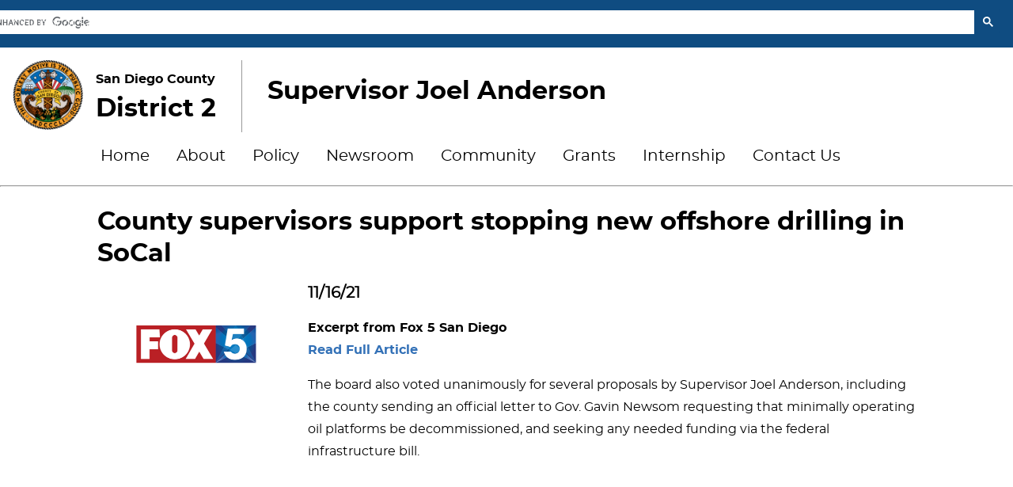

--- FILE ---
content_type: text/html;charset=utf-8
request_url: https://www.supervisorjoelanderson.com/content/d2/us/en/newsroom/news-article.1638297083826.html
body_size: 34578
content:

<!DOCTYPE HTML>
<html lang="en">
    <head>
    <meta charset="UTF-8"/>
    <title>Newsroom Article</title>
    
    
    <meta name="template" content="district-2-page"/>
    <meta name="viewport" content="width=device-width, initial-scale=1"/>
    

    


    
    
    

    

    
    
    
<link rel="stylesheet" href="/etc.clientlibs/aem-cosd-global/clientlibs/clientlibs-cosd-dependencies.css" type="text/css">
<link rel="stylesheet" href="/etc.clientlibs/aem-cosd-global/clientlibs/vendor/font-awesome.css" type="text/css">
<link rel="stylesheet" href="/etc.clientlibs/aem-cosd-global/clientlibs/clientlibs-cosd-base.css" type="text/css">
<link rel="stylesheet" href="/etc.clientlibs/bos/clientlibs/clientlib-site.css" type="text/css">
<link rel="stylesheet" href="/etc.clientlibs/bos/clientlibs/clientlib-district-2.css" type="text/css">



    

    
    <link rel="icon" sizes="192x192" href="/etc.clientlibs/bos/clientlibs/clientlib-district-2/resources/icon-192x192.png"/>
    <link rel="apple-touch-icon" sizes="180x180" href="/etc.clientlibs/bos/clientlibs/clientlib-district-2/resources/apple-touch-icon-180x180.png"/>
    <link rel="apple-touch-icon" sizes="167x167" href="/etc.clientlibs/bos/clientlibs/clientlib-district-2/resources/apple-touch-icon-167x167.png"/>
    <link rel="apple-touch-icon" sizes="152x152" href="/etc.clientlibs/bos/clientlibs/clientlib-district-2/resources/apple-touch-icon-152x152.png"/>
    <link rel="apple-touch-icon" sizes="120x120" href="/etc.clientlibs/bos/clientlibs/clientlib-district-2/resources/apple-touch-icon-120x120.png"/>
    <meta name="msapplication-square310x310logo" content="/etc.clientlibs/bos/clientlibs/clientlib-district-2/resources/icon-310x310.png"/>
    <meta name="msapplication-wide310x150logo" content="/etc.clientlibs/bos/clientlibs/clientlib-district-2/resources/icon-310x150.png"/>
    <meta name="msapplication-square150x150logo" content="/etc.clientlibs/bos/clientlibs/clientlib-district-2/resources/icon-150x150.png"/>
    <meta name="msapplication-square70x70logo" content="/etc.clientlibs/bos/clientlibs/clientlib-district-2/resources/icon-70x70.png"/>


    <!-- Adobe Analytics START-->
    <script src="//assets.adobedtm.com/f79cf53c56a50a65aff8f56f975225a9c952e351/satelliteLib-4c04d1ca7be64d09229601bd7ec2035c876c8a03.js"></script>
    <script type="text/javascript">
        var digitalData = {
            pageInfo:{
                pageName:"Newsroom Article"
            }
        }
    </script>
    <!-- Adobe Analytics END-->
</head>
    <body class="page basicpage bos-page district-2" id="page-6d57ce3bcf">
        
        
        
            




            



            
<div class="root container responsivegrid">

    
    <div id="container-4dac982f0b" class="cmp-container">
        


<div class="aem-Grid aem-Grid--12 aem-Grid--default--12 ">
    
    <div class="v1 experiencefragment aem-GridColumn aem-GridColumn--default--12">
<div id="v1-487546e543" class="cmp-experiencefragment cmp-experiencefragment--header">

    



<div class="xf-content-height">
    

    
    <div id="container-dad5794fc7" class="cmp-container">
        


<div class="aem-Grid aem-Grid--12 aem-Grid--default--12 ">
    
    <div class="responsivegrid aem-GridColumn--default--none aem-GridColumn aem-GridColumn--default--12 aem-GridColumn--offset--default--0">


<div class="aem-Grid aem-Grid--12 aem-Grid--default--12 ">
    
    <div class="container responsivegrid aem-GridColumn aem-GridColumn--default--12">

    
    <div id="container-88a005a26b" class="cmp-container">
        


<div class="aem-Grid aem-Grid--12 aem-Grid--default--12 ">
    
    <div class="container responsivegrid aem-GridColumn aem-GridColumn--default--12">

    
    <div id="container-20f11fc9b5" class="cmp-container">
        


<div class="aem-Grid aem-Grid--12 aem-Grid--default--12 ">
    
    <div class="container responsivegrid bos-container-top-bar d2-bg-blue-yale bos-bg-blue-navy aem-GridColumn aem-GridColumn--default--12">

    
    <div id="container-b7d3238d5e" class="cmp-container">
        


<div class="aem-Grid aem-Grid--12 aem-Grid--tablet--12 aem-Grid--default--12 aem-Grid--phone--12 ">
    
    <div class="v1 text bos-color-white aem-GridColumn--offset--tablet--0 aem-GridColumn--default--none aem-GridColumn--phone--none aem-GridColumn--tablet--5 aem-GridColumn--tablet--none aem-GridColumn aem-GridColumn--phone--3 aem-GridColumn--offset--phone--0 aem-GridColumn--offset--default--0 aem-GridColumn--default--4">
<div id="v1-c4b0796a44" class="cmp-text">
    <p>
  <a title="County of San Diego Home Page" href="https://www.sandiegocounty.gov" target="_blank">County of San Diego</a></p>

</div>

    

</div>
<div class="container responsivegrid bos-container-social-media aem-GridColumn--offset--tablet--0 aem-GridColumn--default--none aem-GridColumn--phone--none aem-GridColumn--phone--6 aem-GridColumn--tablet--3 aem-GridColumn--tablet--none aem-GridColumn aem-GridColumn--offset--phone--0 aem-GridColumn--offset--default--0 aem-GridColumn--default--2">

    
    <div id="container-e519367981" class="cmp-container">
        


<div class="aem-Grid aem-Grid--2 aem-Grid--tablet--3 aem-Grid--default--2 aem-Grid--phone--6 ">
    
    <div class="image bos-image-social-media aem-GridColumn--default--none aem-GridColumn aem-GridColumn--tablet--2 aem-GridColumn--phone--2 aem-GridColumn--offset--default--0 aem-GridColumn--default--2">
<div data-cmp-is="image" data-cmp-src="/content/experience-fragments/bos/district-2/header/master/_jcr_content/root/responsivegrid/container/container/container_1978556045/container_copy_copy_/image_659667930.coreimg.100{.width}.png/1692199468267/icon-facebook.png" data-cmp-widths="400,800,1200,1600" data-asset="/content/dam/bos/icon-facebook.png" data-title="Facebook" class="cmp-image" itemscope itemtype="http://schema.org/ImageObject">
    <a class="cmp-image__link" href="https://www.facebook.com/JoelAndersonCA" target="_blank" data-cmp-hook-image="link">
        <noscript data-cmp-hook-image="noscript">
            
            <img src="/content/experience-fragments/bos/district-2/header/master/_jcr_content/root/responsivegrid/container/container/container_1978556045/container_copy_copy_/image_659667930.coreimg.png/1692199468267/icon-facebook.png" class="cmp-image__image" itemprop="contentUrl" data-cmp-hook-image="image" alt="Facebook"/>
            
        </noscript>
    </a>
    
    
</div>

    
</div>
<div class="image bos-image-social-media aem-GridColumn--default--none aem-GridColumn aem-GridColumn--tablet--2 aem-GridColumn--phone--2 aem-GridColumn--offset--default--0 aem-GridColumn--default--2">
<div data-cmp-is="image" data-cmp-src="/content/experience-fragments/bos/district-2/header/master/_jcr_content/root/responsivegrid/container/container/container_1978556045/container_copy_copy_/image_1990902098.coreimg.100{.width}.png/1692199468054/icon-twitter.png" data-cmp-widths="400,800,1200,1600" data-asset="/content/dam/bos/icon-twitter.png" data-title="Twitter" class="cmp-image" itemscope itemtype="http://schema.org/ImageObject">
    <a class="cmp-image__link" href="https://twitter.com/JoelAndersonCA" target="_blank" data-cmp-hook-image="link">
        <noscript data-cmp-hook-image="noscript">
            
            <img src="/content/experience-fragments/bos/district-2/header/master/_jcr_content/root/responsivegrid/container/container/container_1978556045/container_copy_copy_/image_1990902098.coreimg.png/1692199468054/icon-twitter.png" class="cmp-image__image" itemprop="contentUrl" data-cmp-hook-image="image" alt="Twitter"/>
            
        </noscript>
    </a>
    
    
</div>

    
</div>
<div class="image bos-image-social-media aem-GridColumn--default--none aem-GridColumn aem-GridColumn--tablet--2 aem-GridColumn--phone--2 aem-GridColumn--offset--default--0 aem-GridColumn--default--2">
<div data-cmp-is="image" data-cmp-src="/content/experience-fragments/bos/district-2/header/master/_jcr_content/root/responsivegrid/container/container/container_1978556045/container_copy_copy_/image_384803671_copy.coreimg.100{.width}.png/1692199468017/icon-instagram.png" data-cmp-widths="400,800,1200,1600" data-asset="/content/dam/bos/icon-instagram.png" data-title="Instagram" class="cmp-image" itemscope itemtype="http://schema.org/ImageObject">
    <a class="cmp-image__link" href="https://www.instagram.com/joelandersonca/" target="_blank" data-cmp-hook-image="link">
        <noscript data-cmp-hook-image="noscript">
            
            <img src="/content/experience-fragments/bos/district-2/header/master/_jcr_content/root/responsivegrid/container/container/container_1978556045/container_copy_copy_/image_384803671_copy.coreimg.png/1692199468017/icon-instagram.png" class="cmp-image__image" itemprop="contentUrl" data-cmp-hook-image="image" alt="Instagram"/>
            
        </noscript>
    </a>
    
    
</div>

    
</div>
<div class="image bos-image-social-media aem-GridColumn--default--none aem-GridColumn aem-GridColumn--tablet--2 aem-GridColumn--phone--2 aem-GridColumn--offset--default--0 aem-GridColumn--default--2">
<div data-cmp-is="image" data-cmp-src="/content/experience-fragments/bos/district-2/header/master/_jcr_content/root/responsivegrid/container/container/container_1978556045/container_copy_copy_/image_384803671.coreimg.100{.width}.png/1692199468071/icon-youtube.png" data-cmp-widths="400,800,1200,1600" data-asset="/content/dam/bos/icon-youtube.png" data-title="Youtube" class="cmp-image" itemscope itemtype="http://schema.org/ImageObject">
    <a class="cmp-image__link" href="https://www.youtube.com/channel/UCOaFWXC0VJ3xW5ZEl98h0Vw" target="_blank" data-cmp-hook-image="link">
        <noscript data-cmp-hook-image="noscript">
            
            <img src="/content/experience-fragments/bos/district-2/header/master/_jcr_content/root/responsivegrid/container/container/container_1978556045/container_copy_copy_/image_384803671.coreimg.png/1692199468071/icon-youtube.png" class="cmp-image__image" itemprop="contentUrl" data-cmp-hook-image="image" alt="Youtube"/>
            
        </noscript>
    </a>
    
    
</div>

    
</div>

    
</div>

    </div>

    
</div>
<div class="googlesearch aem-GridColumn aem-GridColumn--default--12">

<script async src="https://cse.google.com/cse.js?cx=13da2500674ba44ca"></script>



    <div id="search-background"></div>
    <div id="search-box" class="main-container">
        <div id="searchcontainer" class="main-container">
            <div id="sfield">
                <div class="gcse-searchbox-only" data-resultsUrl="/content/d2/us/en/search.html"></div>
            </div>
        </div>
    </div>



</div>

    
</div>

    </div>

    
</div>
<div class="container responsivegrid bos-container-header aem-GridColumn--default--none aem-GridColumn aem-GridColumn--default--12 aem-GridColumn--offset--default--0">

    
    <div id="d2-header-full" class="cmp-container">
        


<div class="aem-Grid aem-Grid--12 aem-Grid--default--12 ">
    
    <div class="image aem-GridColumn--default--none aem-GridColumn aem-GridColumn--offset--default--0 aem-GridColumn--default--1">
<div data-cmp-is="image" data-cmp-src="/content/experience-fragments/bos/district-2/header/master/_jcr_content/root/responsivegrid/container/container/container/image.coreimg.100{.width}.png/1692199468209/cosd-seal.png" data-cmp-widths="400,800,1200,1600" data-asset="/content/dam/bos/cosd-seal.png" class="cmp-image" itemscope itemtype="http://schema.org/ImageObject">
    <a class="cmp-image__link" href="/content/d2/us/en/home.html" target="_self" data-cmp-hook-image="link">
        <noscript data-cmp-hook-image="noscript">
            
            <img src="/content/experience-fragments/bos/district-2/header/master/_jcr_content/root/responsivegrid/container/container/container/image.coreimg.png/1692199468209/cosd-seal.png" class="cmp-image__image" itemprop="contentUrl" data-cmp-hook-image="image" alt/>
            
        </noscript>
    </a>
    
    
</div>

    
</div>
<div class="v1 text aem-GridColumn--default--none aem-GridColumn aem-GridColumn--offset--default--0 aem-GridColumn--default--2">
<div id="v1-a04ce4c70a" class="cmp-text">
    <p>
  <b>San Diego County</b></p>
 <h1>District 2</h1>

</div>

    

</div>
<div class="v1 text aem-GridColumn--default--none aem-GridColumn aem-GridColumn--default--3 aem-GridColumn--offset--default--0">
<div id="v1-7bec7e1190" class="cmp-text">
    <h1>Supervisor Joel Anderson</h1>

</div>

    

</div>

    
</div>

    </div>

    
</div>
<div class="v1 navigation aem-GridColumn--default--none aem-GridColumn aem-GridColumn--default--10 aem-GridColumn--offset--default--1">
<nav id="v1-77a0cc07ac" class="cmp-navigation" itemscope itemtype="http://schema.org/SiteNavigationElement">
    <ul class="cmp-navigation__group">
        
    <li class="cmp-navigation__item cmp-navigation__item--level-0">
        
    <a class="cmp-navigation__item-link" href="/content/d2/us/en/home.html" title="Home">Home</a>

        
    </li>

    
        
    <li class="cmp-navigation__item cmp-navigation__item--level-0">
        
    <a class="cmp-navigation__item-link" href="#" title="About">About</a>

        
    <ul class="cmp-navigation__group">
        
    <li class="cmp-navigation__item cmp-navigation__item--level-1">
        
    <a class="cmp-navigation__item-link" href="/content/d2/us/en/about/joel.html" title="Supervisor Joel Anderson">Supervisor Joel Anderson</a>

        
    </li>

    
        
    <li class="cmp-navigation__item cmp-navigation__item--level-1">
        
    <a class="cmp-navigation__item-link" href="/content/d2/us/en/about/district2.html" title="District 2">District 2</a>

        
    </li>

    
        
    <li class="cmp-navigation__item cmp-navigation__item--level-1">
        
    <a class="cmp-navigation__item-link" href="/content/d2/us/en/about/team.html" title="Team Anderson">Team Anderson</a>

        
    </li>

    
        
    <li class="cmp-navigation__item cmp-navigation__item--level-1">
        
    <a class="cmp-navigation__item-link" href="/content/d2/us/en/about/testimonials.html" title="Testimonials">Testimonials</a>

        
    </li>

    </ul>

    </li>

    
        
    <li class="cmp-navigation__item cmp-navigation__item--level-0">
        
    <a class="cmp-navigation__item-link" href="#" title="Policy">Policy</a>

        
    <ul class="cmp-navigation__group">
        
    <li class="cmp-navigation__item cmp-navigation__item--level-1">
        
    <a class="cmp-navigation__item-link" href="/content/d2/us/en/policy/priorities.html" title="Priorities">Priorities</a>

        
    </li>

    
        
    <li class="cmp-navigation__item cmp-navigation__item--level-1">
        
    <a class="cmp-navigation__item-link" href="/content/d2/us/en/policy/board-letters.html" title="Board Letters">Board Letters</a>

        
    </li>

    
        
    <li class="cmp-navigation__item cmp-navigation__item--level-1">
        
    <a class="cmp-navigation__item-link" href="/content/d2/us/en/policy/legislative-accomplishments.html" title="Legislative Accomplishments">Legislative Accomplishments</a>

        
    </li>

    
        
    <li class="cmp-navigation__item cmp-navigation__item--level-1">
        
    <a class="cmp-navigation__item-link" href="/content/d2/us/en/policy/ai-ad-hoc-subcommittee.html" title="AI Ad-Hoc Subcommittee ">AI Ad-Hoc Subcommittee </a>

        
    </li>

    </ul>

    </li>

    
        
    <li class="cmp-navigation__item cmp-navigation__item--level-0 cmp-navigation__item--active">
        
    <a class="cmp-navigation__item-link" href="#" title="Newsroom" aria-current="page">Newsroom</a>

        
    <ul class="cmp-navigation__group">
        
    <li class="cmp-navigation__item cmp-navigation__item--level-1">
        
    <a class="cmp-navigation__item-link" href="/content/d2/us/en/newsroom/recent-news.html" title="Recent News">Recent News</a>

        
    </li>

    
        
    <li class="cmp-navigation__item cmp-navigation__item--level-1">
        
    <a class="cmp-navigation__item-link" href="/content/d2/us/en/newsroom/media-kit.html" title="Media Kit">Media Kit</a>

        
    </li>

    </ul>

    </li>

    
        
    <li class="cmp-navigation__item cmp-navigation__item--level-0">
        
    <a class="cmp-navigation__item-link" href="#" title="Community">Community</a>

        
    <ul class="cmp-navigation__group">
        
    <li class="cmp-navigation__item cmp-navigation__item--level-1">
        
    <a class="cmp-navigation__item-link" href="/content/d2/us/en/community/events.html" title="District Events">District Events</a>

        
    </li>

    
        
    <li class="cmp-navigation__item cmp-navigation__item--level-1">
        
    <a class="cmp-navigation__item-link" href="/content/d2/us/en/community/scholarship-list.html" title="Scholarship List">Scholarship List</a>

        
    </li>

    
        
    <li class="cmp-navigation__item cmp-navigation__item--level-1">
        
    <a class="cmp-navigation__item-link" href="/content/d2/us/en/community/wildfire-preparedness-resources.html" title="Wildfire Preparedness Resources">Wildfire Preparedness Resources</a>

        
    </li>

    
        
    <li class="cmp-navigation__item cmp-navigation__item--level-1">
        
    <a class="cmp-navigation__item-link" href="/content/d2/us/en/community/summer-events.html" title="Summer Events">Summer Events</a>

        
    </li>

    
        
    <li class="cmp-navigation__item cmp-navigation__item--level-1">
        
    <a class="cmp-navigation__item-link" href="https://public-district2.sandiegocounty.gov/forms/form/?ID=91" title="Holiday Legislative Open House">Holiday Legislative Open House</a>

        
    </li>

    </ul>

    </li>

    
        
    <li class="cmp-navigation__item cmp-navigation__item--level-0">
        
    <a class="cmp-navigation__item-link" href="#" title="Grants">Grants</a>

        
    <ul class="cmp-navigation__group">
        
    <li class="cmp-navigation__item cmp-navigation__item--level-1">
        
    <a class="cmp-navigation__item-link" href="/content/d2/us/en/grants/cep.html" title="Community Enhancement Program">Community Enhancement Program</a>

        
    </li>

    
        
    <li class="cmp-navigation__item cmp-navigation__item--level-1">
        
    <a class="cmp-navigation__item-link" href="/content/d2/us/en/grants/nrp.html" title="Neighborhood Reinvestment Program">Neighborhood Reinvestment Program</a>

        
    </li>

    
        
    <li class="cmp-navigation__item cmp-navigation__item--level-1">
        
    <a class="cmp-navigation__item-link" href="/content/d2/us/en/grants/faq.html" title="Frequently Asked Questions">Frequently Asked Questions</a>

        
    </li>

    </ul>

    </li>

    
        
    <li class="cmp-navigation__item cmp-navigation__item--level-0">
        
    <a class="cmp-navigation__item-link" href="#" title="Internship">Internship</a>

        
    <ul class="cmp-navigation__group">
        
    <li class="cmp-navigation__item cmp-navigation__item--level-1">
        
    <a class="cmp-navigation__item-link" href="/content/d2/us/en/internship/apply-now.html" title="Apply Now">Apply Now</a>

        
    </li>

    </ul>

    </li>

    
        
    <li class="cmp-navigation__item cmp-navigation__item--level-0">
        
    <a class="cmp-navigation__item-link" href="#" title="Contact Us">Contact Us</a>

        
    <ul class="cmp-navigation__group">
        
    <li class="cmp-navigation__item cmp-navigation__item--level-1">
        
    <a class="cmp-navigation__item-link" href="/content/d2/us/en/contact/share-your-opinion.html" title="Share Your Opinion">Share Your Opinion</a>

        
    </li>

    
        
    <li class="cmp-navigation__item cmp-navigation__item--level-1">
        
    <a class="cmp-navigation__item-link" href="/content/d2/us/en/contact/request-a-certificate.html" title="Request a Certificate">Request a Certificate</a>

        
    </li>

    
        
    <li class="cmp-navigation__item cmp-navigation__item--level-1">
        
    <a class="cmp-navigation__item-link" href="/content/d2/us/en/contact/subscribe.html" title="Newsletter Subscribe">Newsletter Subscribe</a>

        
    </li>

    </ul>

    </li>

    </ul>
</nav>

    

</div>
<div class="v1 separator aem-GridColumn aem-GridColumn--default--12">
<div id="v1-6c9d494715" class="cmp-separator">
    <hr class="cmp-separator__horizontal-rule"/>
</div></div>

    
</div>

    </div>

    
</div>

    
</div>

    </div>

    
</div>

    
</div>
</div>

    
</div>

    </div>

    

</div></div>

    
</div>
<div class="container responsivegrid aem-GridColumn--default--none aem-GridColumn aem-GridColumn--default--12 aem-GridColumn--offset--default--0">

    
    <div id="container-0ca9280bba" class="cmp-container">
        


<div class="aem-Grid aem-Grid--12 aem-Grid--default--12 ">
    
    <div class="cosdnews bos-cosd-news-image-left bos-cosd-news-image-width-25 aem-GridColumn--default--none aem-GridColumn aem-GridColumn--default--10 aem-GridColumn--offset--default--1">







    <article class="cosd-news-article">
        <h3 class="cosd-news-heading">County supervisors support stopping new offshore drilling in SoCal</h3>
		
	 	    <div class="cosd-news-image-element">
				<div class="cosd-news-image-element-title">Image</div>
				<div class="cosd-news-image-element-value">
				    		<div id='news-image-1638297083826' class='' >			<div data-picture data-alt='County supervisors support stopping new offshore drilling in SoCal' class=''  data-title=''>				<div data-src='/content/dam/d2/img/newsroom/Fox5News_logo.png.transform/1px-l/img.png' data-media='(min-width: 1px)'></div>				<div data-src='/content/dam/d2/img/newsroom/Fox5News_logo.png.transform/320px-m/img.png' data-media='(min-width: 320px)'></div>				<div data-src='/content/dam/d2/img/newsroom/Fox5News_logo.png.transform/476px-h/img.png' data-media='(min-width: 321px)'></div>				<div data-src='/content/dam/d2/img/newsroom/Fox5News_logo.png.transform/480px-m/img.png' data-media='(min-width: 481px)'></div>				<div data-src='/content/dam/d2/img/newsroom/Fox5News_logo.png.transform/680px-h/img.png' data-media='(min-width: 769px)'></div>				<div data-src='/content/dam/d2/img/newsroom/Fox5News_logo.png.transform/full-h/img.png' data-media='(min-width: 1025px)'></div>	    		<noscript>	    			<img style='width:100%;' src='/content/dam/d2/img/newsroom/Fox5News_logo.png.transform/1px-l/img.png' alt='County supervisors support stopping new offshore drilling in SoCal' title=''>	    		</noscript>			</div>		</div><style type='text/css'>	#news-image-1638297083826 img { 		width: ;		height: ; } </style>
				</div>
			</div>   				
	    	 
        <div class="cosd-news-items">
	        
   				
			    <div class="cosd-news-date-element">
					<div class="cosd-news-date-element-title">News Date</div>
					<div class="cosd-news-date-element-value">11/16/21  
					</div>
			    </div>	    				
	        
	        
			    <div class="cosd-news-element-description">
					<div class="cosd-news-element-description-title">Description</div>
					<div class="cosd-news-element-description-value"><p>
  <b>Excerpt from Fox 5 San Diego<br /> <a href="https://fox5sandiego.com/news/local-news/san-diego-county-supervisors-support-eliminating-offshore-oil-drilling/" target="_blank">Read Full Article</a></b></p>
 <p>The board also voted unanimously for several proposals by Supervisor
  Joel Anderson, including the county sending an official letter to Gov.
  Gavin Newsom requesting that minimally operating oil platforms be
  decommissioned, and seeking any needed funding via the federal
  infrastructure bill.</p>

					</div>
			    </div>			            
	        
	        
	    </div>    
    </article>
</div>
<div class="v1 separator bos-separator-hidden bos-separator-height-5 aem-GridColumn aem-GridColumn--default--12">
<div id="v1-32319a94a9" class="cmp-separator">
    <hr class="cmp-separator__horizontal-rule"/>
</div></div>

    
</div>

    </div>

    
</div>
<div class="v1 experiencefragment aem-GridColumn aem-GridColumn--default--12">
<div id="v1-71e6d1ad48" class="cmp-experiencefragment cmp-experiencefragment--footer">

    



<div class="xf-content-height">
    

    
    <div id="container-8498debeca" class="cmp-container">
        


<div class="aem-Grid aem-Grid--12 aem-Grid--default--12 ">
    
    <div class="responsivegrid aem-GridColumn--default--none aem-GridColumn aem-GridColumn--default--12 aem-GridColumn--offset--default--0">


<div class="aem-Grid aem-Grid--12 aem-Grid--default--12 ">
    
    <div class="container responsivegrid aem-GridColumn aem-GridColumn--default--12">

    
    <div id="container-4174360095" class="cmp-container">
        


<div class="aem-Grid aem-Grid--12 aem-Grid--default--12 ">
    
    <div class="container responsivegrid bos-container-footer bos-bg-grey-light aem-GridColumn aem-GridColumn--default--12">

    
    <div id="container-5d3da12ba6" class="cmp-container">
        


<div class="aem-Grid aem-Grid--12 aem-Grid--default--12 ">
    
    <div class="v1 navigation aem-GridColumn aem-GridColumn--default--12">
<nav id="v1-451a22270b" class="cmp-navigation" itemscope itemtype="http://schema.org/SiteNavigationElement">
    <ul class="cmp-navigation__group">
        
    <li class="cmp-navigation__item cmp-navigation__item--level-0">
        
    <a class="cmp-navigation__item-link" href="/content/d2/us/en/home.html" title="Home">Home</a>

        
    </li>

    
        
    <li class="cmp-navigation__item cmp-navigation__item--level-0">
        
    <a class="cmp-navigation__item-link" href="/content/d2/us/en/about.html" title="About">About</a>

        
    <ul class="cmp-navigation__group">
        
    <li class="cmp-navigation__item cmp-navigation__item--level-1">
        
    <a class="cmp-navigation__item-link" href="/content/d2/us/en/about/joel.html" title="Supervisor Joel Anderson">Supervisor Joel Anderson</a>

        
    </li>

    
        
    <li class="cmp-navigation__item cmp-navigation__item--level-1">
        
    <a class="cmp-navigation__item-link" href="/content/d2/us/en/about/district2.html" title="District 2">District 2</a>

        
    </li>

    
        
    <li class="cmp-navigation__item cmp-navigation__item--level-1">
        
    <a class="cmp-navigation__item-link" href="/content/d2/us/en/about/team.html" title="Team Anderson">Team Anderson</a>

        
    </li>

    
        
    <li class="cmp-navigation__item cmp-navigation__item--level-1">
        
    <a class="cmp-navigation__item-link" href="/content/d2/us/en/about/testimonials.html" title="Testimonials">Testimonials</a>

        
    </li>

    </ul>

    </li>

    
        
    <li class="cmp-navigation__item cmp-navigation__item--level-0">
        
    <a class="cmp-navigation__item-link" href="/content/d2/us/en/policy.html" title="Policy">Policy</a>

        
    <ul class="cmp-navigation__group">
        
    <li class="cmp-navigation__item cmp-navigation__item--level-1">
        
    <a class="cmp-navigation__item-link" href="/content/d2/us/en/policy/priorities.html" title="Priorities">Priorities</a>

        
    </li>

    
        
    <li class="cmp-navigation__item cmp-navigation__item--level-1">
        
    <a class="cmp-navigation__item-link" href="/content/d2/us/en/policy/board-letters.html" title="Board Letters">Board Letters</a>

        
    </li>

    
        
    <li class="cmp-navigation__item cmp-navigation__item--level-1">
        
    <a class="cmp-navigation__item-link" href="/content/d2/us/en/policy/legislative-accomplishments.html" title="Legislative Accomplishments">Legislative Accomplishments</a>

        
    </li>

    
        
    <li class="cmp-navigation__item cmp-navigation__item--level-1">
        
    <a class="cmp-navigation__item-link" href="/content/d2/us/en/policy/ai-ad-hoc-subcommittee.html" title="AI Ad-Hoc Subcommittee ">AI Ad-Hoc Subcommittee </a>

        
    </li>

    </ul>

    </li>

    
        
    <li class="cmp-navigation__item cmp-navigation__item--level-0 cmp-navigation__item--active">
        
    <a class="cmp-navigation__item-link" href="/content/d2/us/en/newsroom.html" title="Newsroom" aria-current="page">Newsroom</a>

        
    <ul class="cmp-navigation__group">
        
    <li class="cmp-navigation__item cmp-navigation__item--level-1">
        
    <a class="cmp-navigation__item-link" href="/content/d2/us/en/newsroom/recent-news.html" title="Recent News">Recent News</a>

        
    </li>

    
        
    <li class="cmp-navigation__item cmp-navigation__item--level-1">
        
    <a class="cmp-navigation__item-link" href="/content/d2/us/en/newsroom/media-kit.html" title="Media Kit">Media Kit</a>

        
    </li>

    </ul>

    </li>

    
        
    <li class="cmp-navigation__item cmp-navigation__item--level-0">
        
    <a class="cmp-navigation__item-link" href="/content/d2/us/en/community.html" title="Community">Community</a>

        
    <ul class="cmp-navigation__group">
        
    <li class="cmp-navigation__item cmp-navigation__item--level-1">
        
    <a class="cmp-navigation__item-link" href="/content/d2/us/en/community/events.html" title="District Events">District Events</a>

        
    </li>

    
        
    <li class="cmp-navigation__item cmp-navigation__item--level-1">
        
    <a class="cmp-navigation__item-link" href="/content/d2/us/en/community/scholarship-list.html" title="Scholarship List">Scholarship List</a>

        
    </li>

    
        
    <li class="cmp-navigation__item cmp-navigation__item--level-1">
        
    <a class="cmp-navigation__item-link" href="/content/d2/us/en/community/wildfire-preparedness-resources.html" title="Wildfire Preparedness Resources">Wildfire Preparedness Resources</a>

        
    </li>

    
        
    <li class="cmp-navigation__item cmp-navigation__item--level-1">
        
    <a class="cmp-navigation__item-link" href="/content/d2/us/en/community/summer-events.html" title="Summer Events">Summer Events</a>

        
    </li>

    
        
    <li class="cmp-navigation__item cmp-navigation__item--level-1">
        
    <a class="cmp-navigation__item-link" href="https://public-district2.sandiegocounty.gov/forms/form/?ID=91" title="Holiday Legislative Open House">Holiday Legislative Open House</a>

        
    </li>

    </ul>

    </li>

    
        
    <li class="cmp-navigation__item cmp-navigation__item--level-0">
        
    <a class="cmp-navigation__item-link" href="/content/d2/us/en/grants.html" title="Grants">Grants</a>

        
    <ul class="cmp-navigation__group">
        
    <li class="cmp-navigation__item cmp-navigation__item--level-1">
        
    <a class="cmp-navigation__item-link" href="/content/d2/us/en/grants/cep.html" title="Community Enhancement Program">Community Enhancement Program</a>

        
    </li>

    
        
    <li class="cmp-navigation__item cmp-navigation__item--level-1">
        
    <a class="cmp-navigation__item-link" href="/content/d2/us/en/grants/nrp.html" title="Neighborhood Reinvestment Program">Neighborhood Reinvestment Program</a>

        
    </li>

    
        
    <li class="cmp-navigation__item cmp-navigation__item--level-1">
        
    <a class="cmp-navigation__item-link" href="/content/d2/us/en/grants/faq.html" title="Frequently Asked Questions">Frequently Asked Questions</a>

        
    </li>

    </ul>

    </li>

    
        
    <li class="cmp-navigation__item cmp-navigation__item--level-0">
        
    <a class="cmp-navigation__item-link" href="/content/d2/us/en/internship.html" title="Internship">Internship</a>

        
    <ul class="cmp-navigation__group">
        
    <li class="cmp-navigation__item cmp-navigation__item--level-1">
        
    <a class="cmp-navigation__item-link" href="/content/d2/us/en/internship/apply-now.html" title="Apply Now">Apply Now</a>

        
    </li>

    </ul>

    </li>

    
        
    <li class="cmp-navigation__item cmp-navigation__item--level-0">
        
    <a class="cmp-navigation__item-link" href="/content/d2/us/en/contact.html" title="Contact Us">Contact Us</a>

        
    <ul class="cmp-navigation__group">
        
    <li class="cmp-navigation__item cmp-navigation__item--level-1">
        
    <a class="cmp-navigation__item-link" href="/content/d2/us/en/contact/share-your-opinion.html" title="Share Your Opinion">Share Your Opinion</a>

        
    </li>

    
        
    <li class="cmp-navigation__item cmp-navigation__item--level-1">
        
    <a class="cmp-navigation__item-link" href="/content/d2/us/en/contact/request-a-certificate.html" title="Request a Certificate">Request a Certificate</a>

        
    </li>

    
        
    <li class="cmp-navigation__item cmp-navigation__item--level-1">
        
    <a class="cmp-navigation__item-link" href="/content/d2/us/en/contact/subscribe.html" title="Newsletter Subscribe">Newsletter Subscribe</a>

        
    </li>

    </ul>

    </li>

    </ul>
</nav>

    

</div>

    
</div>

    </div>

    
</div>
<div class="container responsivegrid bos-container-bottom-bar d2-bg-blue-yale bos-bg-blue-dark2 aem-GridColumn aem-GridColumn--default--12">

    
    <div id="container-001e49caa8" class="cmp-container">
        


<div class="aem-Grid aem-Grid--12 aem-Grid--default--12 ">
    
    
    
</div>

    </div>

    
</div>

    
</div>

    </div>

    
</div>

    
</div>
</div>

    
</div>

    </div>

    

</div></div>

    
</div>

    
</div>

    </div>

    
</div>


            
    
    
<script src="/etc.clientlibs/aem-cosd-global/clientlibs/clientlibs-cosd-dependencies.js"></script>
<script src="/etc.clientlibs/core/wcm/components/commons/site/clientlibs/container.js"></script>
<script src="/etc.clientlibs/aem-cosd-global/clientlibs/clientlibs-cosd-base.js"></script>
<script src="/etc.clientlibs/bos/clientlibs/clientlib-site.js"></script>
<script src="/etc.clientlibs/bos/clientlibs/clientlib-district-2.js"></script>



    


    

    

    
    
    

            

        
    </body>
</html>


--- FILE ---
content_type: text/css;charset=utf-8
request_url: https://www.supervisorjoelanderson.com/etc.clientlibs/bos/clientlibs/clientlib-site.css
body_size: 6730
content:

/* BOS Global */

xbody {
    display: none;
}

.bos-page,
.bos-page p, 
.bos-page h1,
.bos-page h2,
.bos-page h3,
.bos-page h4,
.bos-page h5,
.bos-page h6 {
    font-family: 'Arial', sans-serif;
}
.bos-page {
    margin: 0 !important;
}
.bos-page a {
    color: inherit;
    text-decoration: none;
}
.bos-page .experiencefragment + .container a,
.bos-page .download a {
    color: #3371b7;
}
.bos-page a:hover,
.bos-page .experiencefragment + .container a:hover {
    color: #65c5f0;
} 
.bos-page .root.container {
    display: none;
}
.bos-page .root > .cmp-container > .experiencefragment:first-child + .container {
	xmax-width: 1200px;
    margin: 0 auto;
    padding-top: 0 !important;
}
.bos-page .bos-image-center .cmp-image  {
	text-align: center !important;
}
.bos-page .bos-image-right .cmp-image  {
	text-align: right !important;
}
.bos-page .bos-image-left .cmp-image  {
	text-align: left !important;
}

/* Buttons */
.bos-page button,
.bos-page .button > a,
.bos-page .download a.cmp-download__action,
.bos-page #cf-list-pagination ul li span,
.bos-page #cf-list-pagination ul li a {
    display: inline-block;
    xpadding: 10px 20px;
    cursor: pointer;
}
.bos-page .button,
.bos-page .download a.cmp-download__action {
    xdisplay: inline-block !important;
    margin: 1em auto;
    border-radius: 3px;
    text-align: center;
}

.bos-page .download a.cmp-download__action {
    float: none !important;
    width: auto !important;
}
.bos-page button,
.bos-page .button:hover,
.bos-page a:hover {
    xtransition: 0.5s;
    border-radius: 3px;
}
.bos-page .button,
.bos-page .button button,
.bos-page .bos-button-default {
    xmin-height: 48px;
    xmin-width: 96px;
    background-color: #eee;
    border: none !important;
    border-width: 0 !important;
    color: inherit;
    font-size: 1em;
}
.bos-page .button button {
	width: 100%;
    font-family: inherit;
}
.bos-page .button > button span,
.bos-page .button > a,
.bos-page .cmp-form-button {
	display: block;
	padding: 0.75rem;
	line-height: normal;
}
.bos-page .bos-button-text-bold .cmp-button__text,
.bos-page .bos-button-text-bold .cmp-form-button {
    font-weight: bold;
}
.bos-page .bos-button-text-italic .cmp-button__text,
.bos-page .bos-button-text-italic .cmp-form-button {
    font-style: italic;
}
x.bos-page .button.bos-width-full {
    width: 100% !important;
}
x.bos-page .button.bos-width-auto {
    padding: 0.5em;
}
.bos-page #cf-list-pagination ul li span,
.bos-page #cf-list-pagination ul li a {
	border: 1px solid #3371b7;
    border-radius: 3px;
    box-shadow: none;
    background: none;
}
.bos-page #cf-list-pagination .disabled .current, 
.bos-page #cf-list-pagination .disabled .next {
   	visibility: hidden;
}
.bos-page #cf-list-pagination .active span, 
.bos-page #cf-list-pagination .active a {
    background-color: #3371b7;
}

/* Top & Bottom Bars */
.bos-container-top-bar .text {
    z-index: 5;
    position: relative;
}
.bos-page .bos-container-top-bar,
.bos-page .bos-container-bottom-bar {
	padding: 0.5em 1em !important;
}
.bos-page .bos-container-top-bar .cmp-text > p,
.bos-page .bos-container-bottom-bar .cmp-text > p {
    margin: 0 !important;
    padding: 0.5em 0;
}

/* Search & Results */
.bos-page .aem-search {
    position: absolute;
    right: 1em;
    top: 0.75em;
    z-index: 0;
    float: none !important;
    margin:  0 !important;
    text-align: right;
}
.bos-page .aem-search input {
    height: 25px;
    width: 200px;
    max-width: 60%;
    border: none;
    padding: 0 0 0 0.5em;
}
.bos-page .aem-search button {
    display: inline-block;
    vertical-align: middle;
	padding: 0;
    padding-top: 2px;
    border: none;
    background-color: transparent;
}
.bos-page .aem-search button {

}
.bos-page .aem-search button svg {
    background-color: red;
}
.bos-page .aem-search {
    width: 100% !important;
}
.bos-page .aem-search-results .title {
    font-weight: bold;
}
.bos-page .aem-search-results .url {
    margin-bottom: 2em
}

/* Images */
.bos-image-social-media {
    display: inline-block;
    height: 25px;
    width: 25px !important;
}
.bos-image-social-media {
	margin: 0.4em;
}
.bos-container-social-media {
    position: absolute;
    right: 270px;
    width: auto !important;
}
@media (max-width: 680px) {
    .bos-container-social-media {
        top: 2.75em;
        right: 0.75em;
    }
}

.bos-width-auto {
    float: none !important;
    display: inline;
}
.bos-width-75 .cmp-image img {
    width: 75% !important;
    height: 75% !important;
}
.bos-width-65 .cmp-image img {
    width: 65% !important;
    height: 65% !important;
}
.bos-width-50 .cmp-image img {
    width: 50% !important;
    height: 50% !important;
}    
.bos-width-25 .cmp-image img {
    width: 25% !important;
    height: 25% !important;
}

/* Facebook Feed */
x.bos-page .fb-page, 
x.bos-page .fb-page * {
    height: 500px !important;
}

/* RSS Feed */
.bos-page .rss-news-feed * {
    max-width: 100%;
}
.bos-page .article-img {
    display: none;
}
.bos-page .article:not(:first-child) {
    border-top: 1px solid #ccc;
}
.bos-page .article-date {
    padding: 1em 0;
}
.bos-page .article-link {
    display: block;
    padding: 1em 0;
    text-align: right;
}
.bos-page .article-link:hover {
    color: #3371b7;
}

/* Youtube */
x.bos-page .cmp-embed iframe {
    max-width: 1200px !important;
    width: 100vw !important;
    height: 56.25vh !important;
    margin-bottom: 1em;
}
.bos-page .cmp-embed {
    overflow: hidden;
    padding-bottom: 56.25%;
    position :relative;
    height: 0;
    margin-bottom: 1em;    
}
.bos-page .cmp-embed iframe {
    position: absolute;
    left: 0;
    top: 0;
    height: 100%;
    width: 100%;
}

/* Header */
.bos-page .bos-container-header {
    padding: 1em;
    border-bottom: 5px solid black;
}
.bos-page .bos-container-header .aem-Grid > .container {
	width: 90% !important;
    margin-left: 0 !important;
}
.bos-page .bos-container-header .image {
    float: left;
    width: 89px !important;
    height: 89px !important;
    margin: 0 1em 0 0;
}
.bos-page .bos-container-header .navigation {
    position: absolute;
    text-align: right;
}
.bos-page .bos-container-header .text {
    width: auto !important;
	vertical-align: middle;
}
.bos-page .bos-container-header .text h3 {
    margin: 0 0 10px 0;
    font-size: 40px;
    font-weight: bold;    
}
.bos-page .bos-container-header .text h4 {
    margin: 10px 0 0 0;
    font-size: 28px;
    font-weight: bold;    
}
.bos-page .bos-container-header .image + .text {
    padding-right: 2em;
    line-height: 1em;
    border-right: 1px solid rgb(255, 255, 255);
}
.bos-page .bos-container-header .image + .text + .text {
    padding-top: 0.25em;
    padding-left: 2em;
}

@media (max-width: 1169px){
	.bos-page .bos-container-header .aem-Grid > .container {
    	width: auto: !important;
        margin-left: 0 !important;
    }
}

@media (max-width: 767px){
    .bos-page .bos-container-header .image + .text + .text {
    	width: 110% !important;
    	padding: 0;
    	text-align: center;
    }
}

@media (max-width: 450px){
    .bos-page .bos-container-header .image + .text {
        padding-right: 0;
        line-height: 1em;
        border: none;
    }
    .bos-page .bos-container-header .image + .text + .text {
    	padding-left: 4em;
    	text-align: left;
    }
    .bos-page .bos-container-header .image {
        width: 3.5em !important;
        height: 3.5em !important;
        margin: 0 0.5em 0 0 !important;
    }
    .bos-page .bos-container-header .container > .cmp-container > .aem-Grid > div {
        display: inline-block !important;
    }
    .bos-page .bos-container-header .text * {
        font-size: 1em;
        margin: 0.5em 0;
    }
    .bos-page .nav-mobile {
        top: 5.5em;
    }
}

/* Breadcrumb */
.bos-page .breadcrumb {
    float: none !important;
    margin: 0 auto !important;
}
.bos-page .breadcrumb .cmp-breadcrumb__list {
    padding-left: 0;
}
.bos-page .breadcrumb .cmp-breadcrumb__list .cmp-breadcrumb__item {
    padding-right: 0.5em;
}
.bos-page .breadcrumb.bos-breadcrumb-pipes .cmp-breadcrumb__list .cmp-breadcrumb__item:not(:first-child) {
    padding-left: 0.5em;
    border-left: 1px solid #ccc;
}
.bos-page .breadcrumb.bos-breadcrumb-arrows .cmp-breadcrumb__list .cmp-breadcrumb__item:not(:first-child):before {
    content: ">";
	margin: 0 0.5em 0 0;
    color: #999;
}

/* Footer */
.bos-page .bos-container-footer {
    padding: 2em;
}
.bos-page .bos-container-footer .navigation {
    text-align: center;
}
.bos-page .bos-container-footer .cmp-navigation__group {
    position: relative !important;
    display: block !important;
}
.bos-page .bos-container-footer .cmp-navigation__item-link:hover {
    text-decoration: underline;
}
.bos-page .bos-container-footer .cmp-navigation__item--level-0 {
    vertical-align: top;
    text-align: left;
    font-weight: bold;
}
.bos-page .bos-container-footer .cmp-navigation__item--level-1 {
    display: block;
    background-color: transparent;
    font-size: 1em;
    font-weight: normal;
}

/* Navigation */
.bos-page .bos-container-header .navigation {
    xmax-width: 1200px;
    margin: 0 auto;
}
.bos-page .bos-container-header + .navigation > nav {
    xmax-width: 1200px;
    margin: 0 auto !important;
}
.bos-page nav > .cmp-navigation__group {
    margin: 0;
    padding-left: 0;
}
x.bos-page .cmp-navigation__item--level-0 {
    padding: 0.5em 0.5em 0.25em 1em;
}
.bos-page .cmp-navigation__item--level-0 a {
    padding: 2em 0.5em 0.5em 1em;
}
.bos-page .cmp-navigation__item--level-1 {
    display: block !important;
    margin-left: -0.5em;
    background-color: #fff;
}
.bos-page .cmp-navigation__item--level-1 a {
    padding: 0.5em 1em;
}
.bos-page .navigation ul > li {
    display: inline-block;
    font-size: 1.25em;
}
.bos-page .navigation ul > li a:hover {
    color: #3371b7;
}
.bos-page .bos-container-header + .navigation ul > li.cmp-navigation__item--level-0 {
    padding-bottom: 0.5em;
    border-bottom: 0.25em solid transparent;
}
.bos-page .bos-container-header + .navigation ul > li.cmp-navigation__item--level-0:hover {
    border-bottom: 0.25em solid #3f51b5;
}
.bos-page .bos-container-header + .navigation .cmp-navigation__item--level-1 {
	padding: 0.5em 0;
}
.bos-page .bos-container-header + .navigation .cmp-navigation__item--level-1:hover {
	background-color: #fff9c6;
}
.bos-page .navigation .cmp-navigation__item.cmp-navigation__item--level-0 > .cmp-navigation__group {
    display: none;
    position: absolute;
    z-index: 100;
	xmargin-left: -1.1em;
    margin-top: -0.15em;
    xpadding: 0.65em .5em;
    padding: 1.25em 0.5em 0.65em 0.5em;
    font-size: 1rem;
}
.bos-page .bos-container-header > .cmp-container > div {
    position: relative;
}
.bos-page .bos-container-header .cmp-navigation {
    margin-top: 2.5em;
}
.bos-page .bos-container-header nav > ul > li {
    padding: 0 1em;
}
.bos-page .navigation ul > li:first-child {
    padding-left: 0 !important;
}
.bos-page .bos-container-header .cmp-navigation__item--level-0 {
    display: inline-block;
    width: auto !important;
}

@media (max-width: 1169px){
	.bos-page .nav-mobile {
    	display: block !important;
        position: absolute;
        top: 7em;
        right: 1em;
        width: 50px;
        height: 7px;
        background: #000;
        xbox-shadow: 0 2px 5px rgba(0, 0, 0, .2);
        transition: 0.5s;
    }
    .bos-page .nav-mobile:before {
        top: -16px;
    }
    .bos-page .nav-mobile:after {
        top: 16px;
    }
    .bos-page .icon-nav {
        position: absolute;
        top: -1em;
        left: 0;
        width: 50px;
        height: 40px;
        cursor: pointer;
    }
    .bos-page .nav-mobile:before,
    .bos-page .nav-mobile:after {
        content: '';
        position: absolute;
        width: 50px;
        height: 7px;
        background: #000;
        xbox-shadow: 0 2px 5px rgba(0, 0, 0, 0.2);
        transition:0.5s;
    }
    .bos-page .icon-nav.active-one {
        background: #000;
        box-shadow: 0 2px 5px rgba(0, 0, 0, 0);
    }
    .bos-page .icon-nav.active-one:before {
        top: 0;
        transform:rotate(45deg);
    }
    .bos-page .icon-nav.active-one:after {
        top: 0;
        transform: rotate(135deg);
        xbox-shadow: 0 -2px 5px rgba(0, 0, 0, 0.2);
    }
    .bos-page .navigation {
		width: 100% !important;
    	margin: 0 !important;
        font-size: 1.25em;
    }
    .bos-page .bos-container-header + .navigation.bos-menu-mobile {
		display: none !important; 
    }
    .bos-page .bos-container-header + .navigation .cmp-navigation__item {
        display: block;
        padding: 0 !important;
        border-bottom: 1px solid #ccc !important;
    }
    .bos-page .bos-container-header + .navigation .cmp-navigation__item:hover {
        background-color: transparent;
    }
    .bos-page .bos-container-header + .navigation .cmp-navigation__item-link {
        display: block;
    	padding: 0.5em;
    }
    .bos-page .bos-container-header + .navigation .cmp-navigation__item--level-1 {
		border-bottom: 0 !important;
        border-top: 1px solid #ccc;
    }
    .bos-page .navigation .cmp-navigation__item.cmp-navigation__item--level-0 > .cmp-navigation__group {
		margin-left: 0;
    }
	x.bos-page .bos-container-header nav > ul {
    	padding: 0;
	}
    x.bos-page .bos-container-header nav > ul > li {
        padding: 0.5em 0 !important;
	}
    .bos-page .bos-container-header + .navigation .bos-menu-open + .cmp-navigation__group {
        position: relative !important;
    	font-size: 1.25rem;
    }
    x.bos-page .navigation .cmp-navigation__item--level-0 > .cmp-navigation__group {
        font-size: 1.25rem;
    }
    x.bos-page .cmp-navigation__item--level-0  > a::after {
        right: 0.75em;
        border: inset 0.75em;
        border-color: #000 transparent transparent;
    }
    .bos-page .navigation .cmp-navigation__item--level-1 > .cmp-navigation__item-link {
        padding-left: 2em !important;
    }
	.bos-page .bos-container-header + .navigation .bos-menu-parent > a::after {
        position: absolute;
        margin-top: 0.25em;
        right: 1em;
        border: inset 0.75em;
        border-color: #000 transparent transparent;
		content: '';
	}
	.bos-page a.bos-menu-open::after {
        transform: rotate(180deg);
    	margin-top: -0.5em !important;
	}
	.bos-page .bos-menu-open + ul {
        padding: 0 !important;
    }
	.bos-page .breadcrumb {
        display: none !important;
	}
    .bos-container-footer nav > ul > li {
        width: 100%;
        text-align: center !important;
        padding-left: 0 !important;
    }
}


/* Page Content */
.bos-page  > .cmp-container > .container > .cmp-container > div > .container > .cmp-container > div > .container {
    float: none !important;
    max-width: 1280px;
    margin: 0 auto;
}

/* Hero Section */
.bos-page .bos-container-hero-content {
    padding-top: 0 !important;
}
.bos-page .bos-container-hero-content .cmp-teaser {
    position: relative;
}
.bos-page .bos-container-hero-content .cmp-teaser .cmp-teaser__content {
    width: 100%;
    position: absolute;
    top: 0;
    text-align: center;
}

/* Image Banner */
.bos-page .bos-container-image-banner {
    text-align: center;
}
.bos-page .bos-container-image-banner > div {
	overflow: hidden;
}
x.bos-page .bos-container-image-banner .teaser {
	overflow: hidden;
}
.bos-page .bos-container-image-banner .cmp-teaser {
    position: relative;
}
.bos-page .bos-container-image-banner .cmp-teaser .cmp-teaser__image {
    position: absolute;
    top: 0;
    z-index: 0;
    width: 100%;
}
.bos-page .bos-container-image-banner .cmp-teaser .cmp-teaser__content {
    position: relative;
    z-index: 1;
    padding: 0.5em;
}
.bos-page .bos-container-image-banner .cmp-teaser .cmp-teaser__title-link {
    color: auto;
}

/* Lists */
.bos-page .page .list .cmp-list__item {
    line-height: 2em;
}

/* Accordion */
.bos-page .cmp-accordion__item {
    margin-bottom: 1em;
}
.bos-page .cmp-accordion__title {
    font-size: 1rem;
}
.bos-page .cmp-accordion__button:hover,
.bos-page .cmp-tabs__tab:hover {
    color: #3371b7;
}
.bos-page .cmp-accordion .cmp-text {
    padding: 1em;
}
.bos-page .cmp-accordion .cmp-text p {
	margin-top: 0;
}
.bos-page .cmp-accordion .cmp-accordion__button {
    border-width: 0;
    border-radius: 0.25em !important;
}
.bos-page .cmp-accordion .cmp-accordion__button--expanded {
    margin-bottom: 0 !important;
    border-radius: 0.25em 0.25em 0 0 !important;
    outline: none !important;
}

/* Tabs */
.bos-page .cmp-tabs__tab {
    outline: none;
}
.bos-page .cmp-tabs__tablist {
    margin-bottom: 0;
}
.bos-page .cmp-tabs__tab--active {
    background-color: #efefef;
    font-weight: bold;
    border: none;
    border-radius: 5px 5px 0 0;
}
.bos-page .cmp-tabs .cmp-tabs__tabpanel--active {
    padding: 0.25em;
}

/* Carousel */
.bos-page .carousel {
	margin-bottom: 1em;
}
x.bos-page .cmp-carousel__item {
	display: none;
}
.bos-page .carousel .cmp-image__title {
    padding: 1em;
    display: block;
    color: #707070;
    font-size: 0.75em;
}
.bos-page .bos-carousel-hide-actions .cmp-carousel__actions,
.bos-page .bos-carousel-hide-indicators .cmp-carousel__indicators {
    display: none;
}
x.bos-page .cmp-carousel__item--active {
	animation: fadeIn ease 20s;
}

/* Forms */
.bos-page form.cmp-form * {
    xfont-family: inherit !important;
    xfont-size: 1em;
    xcolor: #666;
}
.bos-page form.cmp-form input,
.bos-page form.cmp-form textarea,
.bos-page form.cmp-form select,
.bos-page form.cmp-form select options {
    font-family: inherit !important;
}
.bos-page form.cmp-form label,
.bos-page form.cmp-form .cmp-form-options__help-message,
.bos-page form.cmp-form .cmp-form-options__legend {
    font-family: inherit !important;
    font-size: 1em;
    color: #000;
}
.bos-page form.cmp-form .text,
.bos-page form.cmp-form .options {
    margin: 0.5em 0;
}
.bos-page form.cmp-form .cmp-form-options__label,
.bos-page form.cmp-form .cmp-form-text__textarea {
    vertical-align: top;
}
.bos-page form.cmp-form input,
.bos-page form.cmp-form select,
.bos-page form.cmp-form textarea {
    display: block;
    width: calc(100% - 1.25rem);
    padding: 0.5rem;
}
.bos-page form.cmp-form select {
    width: 100%;
}
.bos-page form.cmp-form input[type="checkbox"],
.bos-page form.cmp-form input[type="radio"] {
    display: inline-block;
    width: auto;
}
.bos-page form.cmp-form fieldset {
    border: none;
    margin: 0;
    padding: 0;
}
.bos-page form.cmp-form legend {
    padding-bottom: 0.25em;
    padding-inline-start: 0;
}
.bos-page form.cmp-form legend + label > input {
    margin-left: 0 !important;
}
.bos-page form.cmp-form button[type="submit"] {
    xfloat: right;
}      
.bos-page form.cmp-form button {
	width: 100%;
}  

/* BOS Colors & Backgrounds */
.bos-page .bos-color-white.text,
.bos-page .bos-color-white.button a,
.bos-page .bos-color-white a.cmp-download__action,
.bos-page .bos-color-white button,
.bos-page .bos-color-white .cmp-tabs__tab--active {
    color: #fff !important;
}
.bos-page .bos-color-white-off1.text,
.bos-page .bos-color-white-off1.button a,
.bos-page .bos-color-white-off1 a.cmp-download__action,
.bos-page .bos-color-white-off1 button,
.bos-page .bos-color-white-off1 .cmp-tabs__tab--active{
    color: #f5f6f1 !important;
}
.bos-page .bos-color-white-off2.text,
.bos-page .bos-color-white-off2.button a,
.bos-page .bos-color-white-off2 a.cmp-download__action,
.bos-page .bos-color-white-off2 button,
.bos-page .bos-color-white-off2 .cmp-tabs__tab--active {
    color: #f6f6f6 !important;
}
.bos-page .bos-color-grey-light.text,
.bos-page .bos-color-grey-light.button a,
.bos-page .bos-color-grey-light a.cmp-download__action,
.bos-page .bos-color-grey-light button,
.bos-page .bos-color-grey-light .cmp-tabs__tab--active {
    color: #ccccc1 !important;
}
.bos-page .bos-color-grey.text,
.bos-page .bos-color-grey.button a,
.bos-page .bos-color-grey a.cmp-download__action,
.bos-page .bos-color-grey button,
.bos-page .bos-color-grey .cmp-tabs__tab--active {
    color: #707070 !important;
}
.bos-page .bos-color-black.text,
.bos-page .bos-color-black.button a,
.bos-page .bos-color-black a.cmp-download__action,
.bos-page .bos-color-black button, 
.bos-page .bos-color-black .cmp-tabs__tab--active {
    color: #000 !important;
}
.bos-page .bos-color-blue-crisp.text,
.bos-page .bos-color-blue-crisp.button a,
.bos-page .bos-color-blue-crisp a.cmp-download__action,
.bos-page .bos-color-blue-crisp button,
.bos-page .bos-color-blue-crisp .cmp-tabs__tab--active {
    color: #6e8491 !important;
}
.bos-page .bos-color-blue-light1.text,
.bos-page .bos-color-blue-light1.button a,
.bos-page .bos-color-blue-light1 a.cmp-download__action,
.bos-page .bos-color-blue-light1 button,
.bos-page .bos-color-blue-light1 .cmp-tabs__tab--active {
    color: #65c5f0 !important;
}
.bos-page .bos-color-blue-light2.text,
.bos-page .bos-color-blue-light2.button a,
.bos-page .bos-color-blue-light2 a.cmp-download__action,
.bos-page .bos-color-blue-light2 button,
.bos-page .bos-color-blue-light2 .cmp-tabs__tab--active {
    color: #3371b7 !important;
}
.bos-page .bos-color-blue-medium.text,
.bos-page .bos-color-blue-medium.button a,
.bos-page .bos-color-blue-medium a.cmp-download__action,
.bos-page .bos-color-blue-medium button,
.bos-page .bos-color-blue-medium .cmp-tabs__tab--active {
    color: #3a4c73 !important;
}
.bos-page .bos-color-blue-navy.text,
.bos-page .bos-color-blue-navy.button a,
.bos-page .bos-color-blue-navy a.cmp-download__action,
.bos-page .bos-color-blue-navy button,
.bos-page .bos-color-blue-navy .cmp-tabs__tab--active {
    color: #384453 !important;
}
.bos-page .bos-color-blue-dark2.text,
.bos-page .bos-color-blue-dark2.button a,
.bos-page .bos-color-blue-dark2 a.cmp-download__action,
.bos-page .bos-color-blue-dark2 button,
.bos-page .bos-color-blue-dark2 .cmp-tabs__tab--active {
    color: #1b202d !important;
}
.bos-page .bos-color-beige.text,
.bos-page .bos-color-beige.button a,
.bos-page .bos-color-beige a.cmp-download__action,
.bos-page .bos-color-beige button,
.bos-page .bos-color-beige .cmp-tabs__tab--active {
    color: #ebe3cf !important;
}
.bos-page .bos-color-salmon.text,
.bos-page .bos-color-salmon.button a,
.bos-page .bos-color-salmon a.cmp-download__action,
.bos-page .bos-color-salmon button,
.bos-page .bos-color-salmon .cmp-tabs__tab--active {
    color: #f2d9bb !important;
}
.bos-page .bos-color-orange2.text,
.bos-page .bos-color-orange2.button a,
.bos-page .bos-color-orange2 a.cmp-download__action,
.bos-page .bos-color-orange2 button,
.bos-page .bos-color-orange2 .cmp-tabs__tab--active {
    color: #e8a23b !important;
}
.bos-page .bos-color-pink.text,
.bos-page .bos-color-pink.button a,
.bos-page .bos-color-pink a.cmp-download__action,
.bos-page .bos-color-pink button,
.bos-page .bos-color-pink .cmp-tabs__tab--active {
    color: #f16465 !important;
}
.bos-page .bos-color-red-light.text,
.bos-page .bos-color-red-light.button a,
.bos-page .bos-color-red-light a.cmp-download__action,
.bos-page .bos-color-red-light button,
.bos-page .bos-color-red-light .cmp-tabs__tab--active {
    color: #ff5657 !important;
}
.bos-page .bos-color-green2.text,
.bos-page .bos-color-green2.button a,
.bos-page .bos-color-green2 a.cmp-download__action,
.bos-page .bos-color-green2 button,
.bos-page .bos-color-green2 .cmp-tabs__tab--active {
    color: #66762e !important;
}

.bos-page .bos-bg-white:not(.download):not(.accordion):not(.tabs),
.bos-page .bos-bg-white.text,
.bos-page .bos-bg-white.button,
.bos-page .bos-bg-white button,
.bos-page .bos-bg-hover-white.button a:hover,
.bos-page .bos-bg-hover-white button:hover,
.bos-page .bos-bg-white a.cmp-download__action,
.bos-page .bos-bg-hover-white a.cmp-download__action:hover,
.bos-page .bos-bg-white.accordion button,
.bos-page .bos-bg-white.tabs .cmp-tabs__tab--active,
.bos-page .bos-bg-white.tabs .cmp-tabs__tabpanel--active {
    background-color: #fff !important;
}
.bos-page .bos-bg-white-off1:not(.download):not(.accordion):not(.tabs),
.bos-page .bos-bg-white-off1.text,
.bos-page .bos-bg-white-off1.button,
.bos-page .bos-bg-white-off1 button,
.bos-page .bos-bg-hover-white-off1.button a:hover,
.bos-page .bos-bg-hover-white-off1 button:hover,
.bos-page .bos-bg-white-off1 a.cmp-download__action,
.bos-page .bos-bg-hover-white-off1 a.cmp-download__action:hover,
.bos-page .bos-bg-white-off1.accordion button,
.bos-page .bos-bg-white-off1.tabs .cmp-tabs__tab--active,
.bos-page .bos-bg-white-off1.tabs .cmp-tabs__tabpanel--active {
    background-color: #f5f6f1 !important;
}
.bos-page .bos-bg-white-off2:not(.download):not(.accordion):not(.tabs),
.bos-page .bos-bg-white-off2.text,
.bos-page .bos-bg-white-off2.button,
.bos-page .bos-bg-white-off2 button,
.bos-page .bos-bg-hover-white-off2.button a:hover,
.bos-page .bos-bg-hover-white-off2 button:hover,
.bos-page .bos-bg-white-off2 a.cmp-download__action,
.bos-page .bos-bg-hover-white-off2 a.cmp-download__action:hover,
.bos-page .bos-bg-white-off2.accordion button,
.bos-page .bos-bg-white-off2.tabs .cmp-tabs__tab--active,
.bos-page .bos-bg-white-off2.tabs .cmp-tabs__tabpanel--active {
    background-color: #f6f6f6 !important;
}
.bos-page .bos-bg-grey-light:not(.download):not(.accordion):not(.tabs),
.bos-page .bos-bg-grey-light.text,
.bos-page .bos-bg-grey-light.button,
.bos-page .bos-bg-grey-light button,
.bos-page .bos-bg-hover-grey-light.button a:hover,
.bos-page .bos-bg-hover-grey-light button:hover,
.bos-page .bos-bg-grey-light a.cmp-download__action,
.bos-page .bos-bg-hover-grey a.cmp-download__action:hover,
.bos-page .bos-bg-grey-light.accordion button,
.bos-page .bos-bg-grey-light.tabs .cmp-tabs__tab--active,
.bos-page .bos-bg-grey-light.tabs .cmp-tabs__tabpanel--active {
    background-color: #ccccc1 !important;
}
.bos-page .bos-bg-grey:not(.download):not(.accordion):not(.tabs),
.bos-page .bos-bg-grey.text,
.bos-page .bos-bg-grey.button,
.bos-page .bos-bg-grey button,
.bos-page .bos-bg-hover-grey.button a:hover,
.bos-page .bos-bg-hover-grey button:hover,
.bos-page .bos-bg-grey a.cmp-download__action,
.bos-page .bos-bg-hover-grey a.cmp-download__action:hover,
.bos-page .bos-bg-grey.accordion button,
.bos-page .bos-bg-grey.tabs .cmp-tabs__tab--active,
.bos-page .bos-bg-grey.tabs .cmp-tabs__tabpanel--active {
    background-color: #707070 !important;
}
.bos-page .bos-bg-black:not(.download):not(.accordion):not(.tabs),
.bos-page .bos-bg-black.text,
.bos-page .bos-bg-black.button,
.bos-page .bos-bg-black button,
.bos-page .bos-bg-hover-black.button a:hover,
.bos-page .bos-bg-hover-black button:hover,
.bos-page .bos-bg-black a.cmp-download__action,
.bos-page .bos-bg-hover-black a.cmp-download__action:hover,
.bos-page .bos-bg-black.accordion button,
.bos-page .bos-bg-black.tabs .cmp-tabs__tab--active,
.bos-page .bos-bg-black.tabs .cmp-tabs__tabpanel--active {
    background-color: #000 !important;
}
.bos-page .bos-bg-blue-crisp:not(.download):not(.accordion):not(.tabs),
.bos-page .bos-bg-blue-crisp.text,
.bos-page .bos-bg-blue-crisp.button,
.bos-page .bos-bg-blue-crisp button,
.bos-page .bos-bg-hover-blue-crisp.button a:hover,
.bos-page .bos-bg-hover-blue-crisp button:hover,
.bos-page .bos-bg-blue-crisp a.cmp-download__action,
.bos-page .bos-bg-hover-blue-crisp a.cmp-download__action:hover,
.bos-page .bos-bg-blue-crisp.accordion button,
.bos-page .bos-bg-blue-crisp.tabs .cmp-tabs__tab--active,
.bos-page .bos-bg-blue-crisp.tabs .cmp-tabs__tabpanel--active {
    background-color: #6e8491 !important;
}
.bos-page .bos-bg-blue-light1:not(.download):not(.accordion):not(.tabs),
.bos-page .bos-bg-blue-light1.text,
.bos-page .bos-bg-blue-light1.button,
.bos-page .bos-bg-blue-light1 button,
.bos-page .bos-bg-hover-blue-light1.button a:hover,
.bos-page .bos-bg-hover-blue-light1 button:hover,
.bos-page .bos-bg-blue-light1 a.cmp-download__action,
.bos-page .bos-bg-hover-blue-light1 a.cmp-download__action:hover,
.bos-page .bos-bg-blue-light1.accordion button,
.bos-page .bos-bg-blue-light1.tabs .cmp-tabs__tab--active,
.bos-page .bos-bg-blue-light1.tabs .cmp-tabs__tabpanel--active {
    background-color: #65c5f0 !important;
}
.bos-page .bos-bg-blue-light2:not(.download):not(.accordion):not(.tabs),
.bos-page .bos-bg-blue-light2.text,
.bos-page .bos-bg-blue-light2.button,
.bos-page .bos-bg-blue-light2 button,
.bos-page .bos-bg-hover-blue-light2.button a:hover,
.bos-page .bos-bg-hover-blue-light2 button:hover,
.bos-page .bos-bg-blue-light2 a.cmp-download__action,
.bos-page .bos-bg-hover-blue-light2 a.cmp-download__action:hover,
.bos-page .bos-bg-blue-light2.accordion button,
.bos-page .bos-bg-blue-light2.tabs .cmp-tabs__tab--active,
.bos-page .bos-bg-blue-light2.tabs .cmp-tabs__tabpanel--active {
    background-color: #3371b7 !important;
}
.bos-page .bos-bg-blue-medium:not(.download):not(.accordion):not(.tabs),
.bos-page .bos-bg-blue-medium.text,
.bos-page .bos-bg-blue-medium.button,
.bos-page .bos-bg-blue-medium button,
.bos-page .bos-bg-hover-blue-medium.button a:hover,
.bos-page .bos-bg-hover-blue-medium button:hover,
.bos-page .bos-bg-blue-medium a.cmp-download__action,
.bos-page .bos-bg-hover-blue-medium a.cmp-download__action:hover,
.bos-page .bos-bg-blue-medium.accordion button,
.bos-page .bos-bg-blue-medium.tabs .cmp-tabs__tab--active,
.bos-page .bos-bg-blue-medium.tabs .cmp-tabs__tabpanel--active {
    background-color: #3a4c73 !important;
}
.bos-page .bos-bg-blue-navy:not(.download):not(.accordion):not(.tabs),
.bos-page .bos-bg-blue-navy.text,
.bos-page .bos-bg-blue-navy.button,
.bos-page .bos-bg-blue-navy button,
.bos-page .bos-bg-hover-blue-navy.button a:hover,
.bos-page .bos-bg-hover-blue-navy button:hover,
.bos-page .bos-bg-blue-navy a.cmp-download__action,
.bos-page .bos-bg-hover-blue-navy a.cmp-download__action:hover,
.bos-page .bos-bg-blue-navy.accordion button,
.bos-page .bos-bg-blue-navy.tabs .cmp-tabs__tab--active,
.bos-page .bos-bg-blue-navy.tabs .cmp-tabs__tabpanel--active {
    background-color: #384453 !important;
}
.bos-page .bos-bg-blue-dark2:not(.download):not(.accordion):not(.tabs),
.bos-page .bos-bg-blue-dark2.text,
.bos-page .bos-bg-blue-dark2.button,
.bos-page .bos-bg-blue-dark2 button,
.bos-page .bos-bg-hover-dark2.button a:hover,
.bos-page .bos-bg-hover-dark2 button:hover,
.bos-page .bos-bg-blue-dark2 a.cmp-download__action,
.bos-page .bos-bg-hover-blue-dark2 a.cmp-download__action:hover,
.bos-page .bos-bg-blue-dark2.accordion button,
.bos-page .bos-bg-blue-dark2.tabs .cmp-tabs__tab--active,
.bos-page .bos-bg-blue-dark2.tabs .cmp-tabs__tabpanel--active {
    background-color: #1b202d !important;
}
.bos-page .bos-bg-beige:not(.download):not(.accordion):not(.tabs),
.bos-page .bos-bg-beige.text,
.bos-page .bos-bg-beige.button,
.bos-page .bos-bg-beige button,
.bos-page .bos-bg-hover-beige.button a:hover,
.bos-page .bos-bg-hover-beige button:hover,
.bos-page .bos-bg-beige a.cmp-download__action,
.bos-page .bos-bg-hover-beige a.cmp-download__action:hover,
.bos-page .bos-bg-beige.accordion button,
.bos-page .bos-bg-beige.tabs .cmp-tabs__tab--active,
.bos-page .bos-bg-beige.tabs .cmp-tabs__tabpanel--active {
    background-color: #ebe3cf !important;
}
.bos-page .bos-bg-salmon:not(.download):not(.accordion):not(.tabs),
.bos-page .bos-bg-salmon.text,
.bos-page .bos-bg-salmon.button,
.bos-page .bos-bg-salmon button,
.bos-page .bos-bg-hover-salmon.button a:hover,
.bos-page .bos-bg-hover-salmon button:hover,
.bos-page .bos-bg-salmon a.cmp-download__action,
.bos-page .bos-bg-hover-salmon a.cmp-download__action:hover,
.bos-page .bos-bg-salmon.accordion button,
.bos-page .bos-bg-salmon.tabs .cmp-tabs__tab--active,
.bos-page .bos-bg-salmon.tabs .cmp-tabs__tabpanel--active {
    background-color: #f2d9bb !important;
}
.bos-page .bos-bg-orange2:not(.download):not(.accordion):not(.tabs),
.bos-page .bos-bg-orange2.text,
.bos-page .bos-bg-orange2.button,
.bos-page .bos-bg-orange2 button,
.bos-page .bos-bg-hover-orange2.button a:hover,
.bos-page .bos-bg-hover-orange2 button:hover,
.bos-page .bos-bg-orange2 a.cmp-download__action,
.bos-page .bos-bg-hover-orange2 a.cmp-download__action:hover,
.bos-page .bos-bg-orange2.accordion button,
.bos-page .bos-bg-orange2.tabs .cmp-tabs__tab--active,
.bos-page .bos-bg-orange2.tabs .cmp-tabs__tabpanel--active {
    background-color: #e8a23b !important;
}
.bos-page .bos-bg-pink:not(.download):not(.accordion):not(.tabs),
.bos-page .bos-bg-pink.text,
.bos-page .bos-bg-pink.button,
.bos-page .bos-bg-hover-pink.button a:hover,
x.bos-page .bos-bg-hover-pink button:hover,
.bos-page .bos-bg-pink a.cmp-download__action,
.bos-page .bos-bg-hover-pink a.cmp-download__action:hover,
.bos-page .bos-bg-pink.accordion button,
.bos-page .bos-bg-pink.tabs .cmp-tabs__tab--active,
.bos-page .bos-bg-pink.tabs .cmp-tabs__tabpanel--active {
    background-color: #f16465 !important;
}
.bos-page .bos-bg-red-light:not(.download):not(.accordion):not(.tabs),
.bos-page .bos-bg-red-light.text,
.bos-page .bos-bg-red-light.button,
.bos-page .bos-bg-red-light button,
.bos-page .bos-bg-hover-red-light.button a:hover,
.bos-page .bos-bg-hover-red-light button:hover,
.bos-page .bos-bg-red-light a.cmp-download__action,
.bos-page .bos-bg-hover-red-light a.cmp-download__action:hover,
.bos-page .bos-bg-red-light.accordion button,
.bos-page .bos-bg-red-light.tabs .cmp-tabs__tab--active,
.bos-page .bos-bg-red-light.tabs .cmp-tabs__tabpanel--active {
    background-color: #ff5657 !important;
}
.bos-page .bos-bg-green2:not(.download):not(.accordion):not(.tabs),
.bos-page .bos-bg-green2.text,
.bos-page .bos-bg-green2.button,
.bos-page .bos-bg-green2 button,
.bos-page .bos-bg-hover-green2.button a:hover,
.bos-page .bos-bg-hover-green2 button:hover,
.bos-page .bos-bg-green2 a.cmp-download__action,
.bos-page .bos-bg-hover-green2 a.cmp-download__action:hover,
.bos-page .bos-bg-green2.accordion button,
.bos-page .bos-bg-green2.tabs .cmp-tabs__tab--active,
.bos-page .bos-bg-green2.tabs .cmp-tabs__tabpanel--active {
    background-color: #66762e !important;
}

/* Separator */
.bos-page .bos-border-white hr {
    color: #fff !important;
}
.bos-page .bos-border-white-off1 hr {
    color: #f5f6f1 !important;
}
.bos-page .bos-border-white-off2 hr {
    color: #f6f6f6 !important;
}
.bos-page .bos-border-grey-light hr {
    color: #ccccc1 !important;
}
.bos-page .bos-border-grey hr {
    color: #707070 !important;
}
.bos-page .bos-border-black hr {
    color: #000 !important;
}
.bos-page .bos-border-blue-crisp hr {
    color: #6e8491 !important;
}
.bos-page .bos-border-blue-light1 hr {
    color: #65c5f0 !important;
}
.bos-page .bos-border-blue-light2 hr {
    color: #3371b7 !important;
}
.bos-page .bos-border-blue-navy hr {
    color: #384453 !important;
}
.bos-page .bos-border-blue-dark2 hr {
    color: #1b202d !important;
}
.bos-page .bos-border-salmon hr {
    color: #f2d9bb !important;
}
.bos-page .bos-border-orange2 hr {
    color: #e8a23b !important;
}
.bos-page .bos-border-red-light hr {
    color: #ff5657 !important;
}
.bos-page .bos-border-green2 hr {
    color: #66762e !important;
}
.bos-page .bos-border-solid hr {
	border-style: solid;
}
.bos-page .bos-border-dashed hr {
	border-style: dashed;
}
.bos-page .bos-border-dotted hr {
	border-style: dotted;
}
.bos-page .bos-border-top-1px hr {
    border-width: 1px 0 0 0;
}
.bos-page .bos-border-top-2px hr {
    border-width: 2px 0 0 0;
}
.bos-page .bos-border-top-3px hr {
    border-width: 3px 0 0 0;
}
.bos-page .bos-border-top-4px hr {
    border-width: 4px 0 0 0;
}
.bos-page .bos-border-top-5px hr {
    border-width: 5px 0 0 0;
}

.bos-page .bos-separator-hidden hr {
    visibility: hidden;
}
.bos-page .bos-separator-height-1 hr {
    margin: 0.5rem 0;
}
.bos-page .bos-separator-height-2 hr {
    margin: 1rem 0;
}
.bos-page .bos-separator-height-3 hr {
    margin: 1.5rem 0;
}
.bos-page .bos-separator-height-4 hr {
    margin: 2rem 0;
}
.bos-page .bos-separator-height-5 hr {
    margin: 2.5rem 0;
}

/* Border Radius */
.image.bos-border-radius-3px img,
.text.bos-border-radius-3px,
.container.bos-border-radius-3px {
    border-radius: 3px;
}
.image.bos-border-radius-6px img,
.text.bos-border-radius-6px,
.container.bos-border-radius-6px {
    border-radius: 6px;
}
.image.bos-border-radius-9px img,
.text.bos-border-radius-9px,
.container.bos-border-radius-9px {
    border-radius: 9px;
}
.image.bos-border-radius-12px img,
.text.bos-border-radius-12px,
.container.bos-border-radius-12px {
    border-radius: 12px;
}
.image.bos-border-radius-15px img,
.text.bos-border-radius-15px,
.container.bos-border-radius-15px {
    border-radius: 15px;
}
.image.bos-border-radius-18px img,
.text.bos-border-radius-18px,
.container.bos-border-radius-18px {
    border-radius: 18px;
}
.image.bos-border-radius-21px img,
.text.bos-border-radius-21px,
.container.bos-border-radius-21px {
    border-radius: 21px;
}
.image.bos-border-radius-24px img,
.text.bos-border-radius-24px,
.container.bos-border-radius-24px {
    border-radius: 24px;
}
.image.bos-border-radius-27px img,
.text.bos-border-radius-27px,
.container.bos-border-radius-27px {
    border-radius: 27px;
}
.image.bos-border-radius-30px img,
.text.bos-border-radius-30px,
.container.bos-border-radius-30px {
    border-radius: 30px;
}

/* Padding */
.bos-page [class*="bos-padding"] p,
.bos-page [class*="bos-padding"] h1,
.bos-page [class*="bos-padding"] h2,
.bos-page [class*="bos-padding"] h3,
.bos-page [class*="bos-padding"] h4,
.bos-page [class*="bos-padding"] h5,
.bos-page [class*="bos-padding"] h6 {
    margin: 0;
}
.bos-page .bos-padding* {
    margin: 0;
}
.bos-page .bos-padding-1px {
    padding: 1px;
}
.bos-page .bos-padding-2px {
    padding: 2px;
}
.bos-page .bos-padding-3px {
    padding: 3px;
}
.bos-page .bos-padding-4px {
    padding: 4px;
}
.bos-page .bos-padding-5px {
    padding: 5px;
}
.bos-page .bos-padding-6px {
    padding: 6px;
}
.bos-page .bos-padding-7px {
    padding: 7px;
}
.bos-page .bos-padding-8px {
    padding: 8px;
}
.bos-page .bos-padding-9px {
    padding: 9px;
}
.bos-page .bos-padding-10px {
    padding: 10px;
}
.bos-page .bos-padding-15px {
    padding: 15px;
}
.bos-page .bos-padding-20px {
    padding: 20px;
}
.bos-page .bos-padding-25px {
    padding: 25px;
}
.bos-page .bos-padding-30px {
    padding: 30px;
}
.bos-page .bos-padding-top-0 {
	padding-top: 0 !important;
}
.bos-page .bos-padding-right-0 {
	padding-right: 0 !important;
}
.bos-page .bos-padding-bottom-0 {
	padding-bottom: 0 !important;
}
.bos-page .bos-padding-left-0 {
	padding-left: 0 !important;
}

/* Margin */
.bos-page .bos-margin-1px {
    margin: 1px;
}
.bos-page .bos-margin-2px {
    margin: 2px;
}
.bos-page .bos-margin-3px {
    margin: 3px;
}
.bos-page .bos-margin-4px {
    margin: 4px;
}
.bos-page .bos-margin-5px {
    margin: 5px;
}
.bos-page .bos-margin-6px {
    margin: 6px;
}
.bos-page .bos-margin-7px {
    margin: 7px;
}
.bos-page .bos-margin-8px {
    margin: 8px;
}
.bos-page .bos-margin-9px {
    margin: 9px;
}
.bos-page .bos-margin-10px {
    margin: 10px;
}
.bos-page .bos-margin-top-0 {
	margin-top: 0 !important;
}
.bos-page .bos-margin-bottom-0 {
	margin-bottom: 0 !important;
}
.bos-page .bos-margin-left-0 {
	margin-left: 0 !important;
}
.bos-page .bos-margin-right {
	margin-right: 0 !important;
}

/* Content Fragments */
.bos-page .cosd-news-list-wrapper,
.bos-page .cosd-bos-bl-list-wrapper  {
    margin-top: 1em;
	padding: 0;
}
.bos-page .cosd-news-image-element-title,
.bos-page .cosd-news-date-element-title,
.bos-page .cosd-news-element-shortDescription-title,
.bos-page .cosd-news-element-description-title,
.bos-page .cosd-bos-bl-image-element-title,
.bos-page .cosd-bos-bl-date-element-title,
.bos-page .cosd-bos-bl-element-shortDescription-title,
.bos-page .cosd-bos-bl-element-description-title {
    display: none;
}
.bos-page .cosd-news-image-element .cosd-news-image-element-value img,
.bos-page .cosd-bos-bl-image-element .cosd-bos-bl-image-element-value img {
    max-width: 100%;
}
.bos-page .cosd-news-list, 
.bos-page .cosd-news-article,
.bos-page .cosd-bos-bl-list, 
.bos-page .cosd-bos-bl-article {
    word-break: break-word;
}
.bos-page .cosd-news-article,
.bos-page .cosd-bos-bl-article {
    padding: 1em;
}
.bos-page .cosd-news-list-item .cosd-news-article,
.bos-page .cosd-bos-bl-list-item .cosd-bos-bl-article {
    padding: 0;
}
.bos-page .cosd-news-list-item,
.bos-page .cosd-bos-bl-list-item {
    border: none;
    box-shadow: none;
    margin: 1em 0 0 0;
    padding: 0;
}
.bos-page .cosd-news-heading,
.bos-page .cosd-bos-bl-heading {
	width: 100%;
	margin-top: 0;
    margin-bottom: 0.5em !important;
    font-size: 2em;
    line-height: 1.25em;
    font-weight: bold;
}
.bos-page .cosd-news-date-element-value,
.bos-page .cosd-bos-bl-date-element-value {
    margin-bottom: 0.5em;
	font-size: 1.25em;
    font-weight: bold;
}
.bos-page .cosd-news-element-readmore-value,
.bos-page .cosd-bos-bl-element-readmore-value {
    padding-top: 1em;
}
.bos-page .cosdnewslist #cf-news-list-pagination,
.bos-page .boardletterslist #cf-bos-bl-list-pagination {
    padding: 1em;
}
.bos-page .cosdnewslist #cf-news-list-pagination ul,
.bos-page .boardletterslist #cf-bos-bl-list-pagination ul {
    float: right;
}
.bos-page .cosdnewslist #cf-news-list-pagination ul li a,
.bos-page .boardletterslist #cf-bos-bl-list-pagination ul li a {
    box-shadow: none;
    background: none;
}

@media (max-width: 680px){	
	.bos-page .cosd-news-list-item,
	.bos-page .cosd-bos-bl-list-item {
		margin-bottom: 3em;
	}
    .bos-page .cosdnewslist #cf-news-list-pagination,
    .bos-page .boardletterslist #cf-bos-bl-list-pagination {
		margin-bottom: 2em;
	}
}

@media (min-width: 681px){	
	.bos-page .cosd-news-list-item,
	.bos-page .cosd-bos-bl-list-item {
   		display: flex;
    }
	.bos-page .bos-cosd-news-image-width-100 .cosd-news-items,
	.bos-page .bos-cosd-bos-bl-image-width-100 .cosd-bos-bl-image-element {
        width: 100% !important;
    	padding: 0 !important;
    	text-align: left !important;
    }
    .bos-page .cosd-news-image-element,
    .bos-page .cosd-news-items {
        width: calc(50% - 0.5em);
    }
	.bos-page .bos-cosd-news-image-alternating .cosd-news-image-element,
	.bos-page .bos-cosd-news-image-alternating .cosd-news-items,
	.bos-page .bos-cosd-bos-bl-image-alternating .cosd-bos-bl-image-element,
	.bos-page .bos-cosd-bos-bl-image-alternating .cosd-bos-bl-items {
        width: calc(50% - 0.5em);
    }
	.bos-page .bos-cosd-news-image-alternating.bos-cosd-news-width-50 .cosd-news-image-element,
	.bos-page .bos-cosd-news-image-alternating.bos-cosd-news-width-50 .cosd-news-items,
	.bos-page .bos-cosd-bos-bl-image-alternating.bos-cosd-bos-bl-width-50 .cosd-bos-bl-image-element,
	.bos-page .bos-cosd-bos-bl-image-alternating.bos-cosd-bos-bl-width-50 .cosd-bos-bl-items {
        width: calc(50% - 0.5em);
    }
    .bos-page .bos-cosd-news-image-width-50 .cosd-news-image-element,
    .bos-page .bos-cosd-bos-bl-image-width-50 .cosd-bos-bl-image-element {
        width: calc(50% - 0.5em);
       	float: left;
    }
	.bos-page .bos-cosd-news-image-width-50 .cosd-news-items,
	.bos-page .bos-cosd-bos-bl-image-width-50 .cosd-bos-bl-items {
        width: calc(50% - 0.5em);
    	float: right;
    }
    .bos-page .bos-cosd-news-image-width-33 .cosd-news-image-element,
    .bos-page .bos-cosd-bos-bl-image-width-33 .cosd-bos-bl-image-element {
        width: calc(33% - 0.5em);
    	float: left;
    }
    .bos-page .bos-cosd-news-image-width-33 .cosd-news-items,
    .bos-page .bos-cosd-bos-bl-image-width-33 .cosd-bos-bl-items {
        width: calc(67% - 0.5em);
    	float: right;
    }
    .bos-page .bos-cosd-news-image-width-25 .cosd-news-image-element,
    .bos-page .bos-cosd-bos-bl-image-width-25 .cosd-bos-bl-image-element  {
        width: calc(25% - 0.5em);
   		float: left;
    }
    .bos-page .bos-cosd-news-image-width-25 .cosd-news-items,
    .bos-page .bos-cosd-bos-bl-image-width-25 .cosd-bos-bl-items  {
        width: calc(75% - 0.5em);
		float: right;
    }
    .bos-page .bos-cosd-news-image-right .cosd-news-items,
    .bos-page .bos-cosd-news-image-right .cosd-news-image-element,
    .bos-page .bos-cosd-news-image-alternating .cosd-news-list-item:nth-child(even) .cosd-news-image-element,
    .bos-page .bos-cosd-news-image-alternating .cosd-news-list-item:nth-child(odd) .cosd-news-items,
    .bos-page .bos-cosd-bos-bl-image-right .cosd-bos-bl-items,
    .bos-page .bos-cosd-bos-bl-image-right .cosd-bos-bl-image-element,
    .bos-page .bos-cosd-bos-bl-image-alternating .cosd-bos-bl-list-item:nth-child(even) .cosd-bos-bl-image-element,
    .bos-page .bos-cosd-bos-bl-image-alternating .cosd-bos-bl-list-item:nth-child(odd) .cosd-bos-bl-items {
        float: right;
        text-align: right;
    }
    .bos-page .bos-cosd-news-image-left .cosd-news-items,
    .bos-page .bos-cosd-news-image-left .cosd-news-image-element,
    .bos-page .bos-cosd-news-image-alternating .cosd-news-list-item:nth-child(odd) .cosd-news-image-element,
    .bos-page .bos-cosd-news-image-alternating .cosd-news-list-item:nth-child(even) .cosd-news-items,
    .bos-page .bos-cosd-bos-bl-image-left .cosd-bos-bl-items,
    .bos-page .bos-cosd-bos-bl-image-left .cosd-bos-bl-image-element,
    .bos-page .bos-cosd-bos-bl-image-alternating .cosd-bos-bl-list-item:nth-child(odd) .cosd-bos-bl-image-element,
    .bos-page .bos-cosd-bos-bl-image-alternating .cosd-bos-bl-list-item:nth-child(even) .cosd-bos-bl-items {
        float: left;
        text-align: left;
    }
    .bos-page .bos-cosd-news-image-alternating .cosd-news-list-item:nth-child(odd) .cosd-news-items,
    .bos-page .bos-cosd-bos-bl-image-alternating .cosd-bos-bl-list-item:nth-child(odd) .cosd-bos-bl-items {
        text-align: left;
    }
    .bos-page .bos-cosd-news-image-alternating .cosd-news-list-item:nth-child(even) .cosd-news-items,
    .bos-page .bos-cosd-bos-bl-image-alternating .cosd-bos-bl-list-item:nth-child(even) .cosd-bos-bl-items {
        text-align: right;
    }
    .bos-page .bos-cosd-news-image-right .cosd-news-items,
	.bos-page .bos-cosd-news-image-alternating .cosd-news-list-item:nth-child(even) .cosd-news-items,
	.bos-page .bos-cosd-bos-bl-image-right .cosd-bos-bl-items,
	.bos-page .bos-cosd-bos-bl-image-alternating .cosd-bos-bl-list-item:nth-child(even) .cosd-bos-bl-items {
        padding: 0 1em 1em 0;
    }
    .bos-page .bos-cosd-news-image-left .cosd-news-items,
	.bos-page .bos-cosd-news-image-alternating .cosd-news-list-item:nth-child(odd) .cosd-news-items,
	.bos-page .bos-cosd-bos-bl-image-left .cosd-bos-bl-items,
	.bos-page .bos-cosd-bos-bl-image-alternating .cosd-bos-bl-list-item:nth-child(odd) .cosd-bos-bl-items {
    	padding: 0 0 1em 1em;
    }
}

/* Board Letter */
.bos-page .cosd-bos-bl-image-element,
.bos-page .cosd-bos-bl-items {
    width: 100%;
}
.bos-page .cosd-bos-bl-heading + .cosd-bos-bl-element-shortDescription {
    margin-bottom: 0.5em;
    font-size: 1.5em;

}
.bos-page .cosd-bos-bl-element-readmore {
    margin-bottom: 1em;
}

/* Text Component */
.bos-page .bos-text-2x,
.bos-page .bos-text-2x p {
    font-size: 2rem;
    line-height: initial;
}
.bos-page .bos-text-3x,
.bos-page .bos-text-3x p  {
    font-size: 3rem;
    line-height: initial;
}
.bos-page .bos-text-4x,
.bos-page .bos-text-4x p {
    font-size: 4rem;
    line-height: initial;
}
.bos-page .bos-text-5x,
.bos-page .bos-text-5x p {
    font-size: 5rem;
    line-height: initial;
}


--- FILE ---
content_type: text/css;charset=utf-8
request_url: https://www.supervisorjoelanderson.com/etc.clientlibs/bos/clientlibs/clientlib-district-2.css
body_size: 2021
content:
/* BOS D2 STYLES */

/* Fonts */
@font-face {
    font-family: 'Montserrat';
    src: url('../../../content/dam/d2/fonts/Montserrat-Regular.eot');
    src: url('../../../content/dam/d2/fonts/Montserrat-Regular.eot?#iefix') format('embedded-opentype'),
        url('../../../content/dam/d2/fonts/Montserrat-Regular.woff2') format('woff2'),
        url('../../../content/dam/d2/fonts/Montserrat-Regular.woff') format('woff'),
        url('../../../content/dam/d2/fonts/Montserrat-Regular.ttf') format('truetype'),
        url('../../../content/dam/d2/fonts/Montserrat-Regular.svg#Montserrat-Regular') format('svg');
    font-weight: normal;
    font-style: normal;
    font-display: swap;
}
@font-face {
    font-family: 'Montserrat Bold';
    src: url('../../../content/dam/d2/fonts/Montserrat-Bold.eot');
    src: url('../../../content/dam/d2/fonts/Montserrat-Bold.eot?#iefix') format('embedded-opentype'),
        url('../../../content/dam/d2/fonts/Montserrat-Bold.woff2') format('woff2'),
        url('../../../content/dam/d2/fonts/Montserrat-Bold.woff') format('woff'),
        url('../../../content/dam/d2/fonts/Montserrat-Bold.ttf') format('truetype'),
        url('../../../content/dam/d2/fonts/Montserrat-Bold.svg#Montserrat-Bold') format('svg');
    font-weight: bold;
    font-style: normal;
}
@font-face {
    font-family: 'Montserrat Italic';
    src: url('../../../content/dam/d2/fonts/Montserrat-Italic.eot');
    src: url('../../../content/dam/d2/fonts/Montserrat-Italic.eot?#iefix') format('embedded-opentype'),
        url('../../../content/dam/d2/fonts/Montserrat-Italic.woff2') format('woff2'),
        url('../../../content/dam/d2/fonts/Montserrat-Italic.woff') format('woff'),
        url('../../../content/dam/d2/fonts/Montserrat-Italic.ttf') format('truetype'),
        url('../../../content/dam/d2/fonts/Montserrat-Italic.svg#Montserrat-Italic') format('svg');
    font-weight: normal;
    font-style: italic;
}
@font-face {
    font-family: 'Montserrat Bold Italic';
    src: url('../../../content/dam/d2/fonts/Montserrat-BoldItalic.eot');
    src: url('../../../content/dam/d2/fonts/Montserrat-BoldItalic.eot?#iefix') format('embedded-opentype'),
        url('../../../content/dam/d2/fonts/Montserrat-BoldItalic.woff2') format('woff2'),
        url('../../../content/dam/d2/fonts/Montserrat-BoldItalic.woff') format('woff'),
        url('../../../content/dam/d2/fonts/Montserrat-BoldItalic.ttf') format('truetype'),
        url('../../../content/dam/d2/fonts/Montserrat-BoldItalic.svg#Montserrat-BoldItalic') format('svg');
    font-weight: bold;
    font-style: italic;
}

.district-2,
.district-2 .bos-page,
.district-2 p {
    font-family: 'Montserrat', 'Arial', sans-serif;
    line-height: 1.75em;
}
.district-2 b,
.district-2 strong,
.district-2 h1,
.district-2 h2,
.district-2 h3,
.district-2 h4,
.district-2 h5,
.district-2 h6 {
    font-family: 'Montserrat Bold', 'Arial', sans-serif;
}

.district-2 i {
    font-family: 'Montserrat Italic', 'Arial', sans-serif;
}

/* BOS overrides */
.district-2 .bos-container-header { 
    border-bottom: none;
}
.district-2 .bos-container-header p {
    line-height: 1em;
}
.district-2 .bos-container-footer nav > .cmp-navigation__group > .cmp-navigation__item--level-0 {
    font-family: 'Montserrat Bold';
}
.district-2 .bos-container-footer nav > .cmp-navigation__group .cmp-navigation__item--level-1 {
    font-family: 'Montserrat';
}
.district-2 .bos-container-header .image + .text {
    border-right: 1px solid #999;
}
.district-2 .bos-width-full > a.cmp-button {
    width: 100%;
    padding-left: 0;
    padding-right: 0;
}
.district-2 .d2-button-text-bold,
.district-2 .d2-button-text-bold button  {
    font-family: 'Montserrat Bold', 'Arial', sans-serif !important;
}
.district-2 .d2-button-text-italic,
.district-2 .d2-button-text-italic button {
    font-family: 'Montserrat Italic', 'Arial', sans-serif !important;
}
.district-2 .d2-button-text-bold.d2-button-text-italic,
.district-2 .d2-button-text-bold.d2-button-text-italic button {
	font-family: 'Montserrat Bold Italic', 'Arial', sans-serif !important;
}

@media (max-width: 680px) {
    .district-2 .bos-container-header .text + .text h1 {
        margin-top: 0.35em;
    }
    .district-2 .nav-mobile {
        margin-top: 2.5em;
    }
	.district-2 .bos-container-header .image + .text {
    	border: none;
	}
}
@media (max-width: 480px) {
    .district-2 .nav-mobile {
        margin-top: 1em;
    }
}

/* Text Color */
.district-2 .d2-color-blue-yale.text,
.district-2 .d2-color-blue-yale.button a,
.district-2 .d2-color-blue-yale a.cmp-download__action,
.district-2 .d2-color-blue-yale button,
.district-2 .d2-color-blue-yale .cmp-tabs__tab--active {
    color: #0f4c81 !important;
}
.district-2 .d2-color-blue-munsell.text,
.district-2 .d2-color-blue-munsell.button a,
.district-2 .d2-color-blue-munsell a.cmp-download__action,
.district-2 .d2-color-blue-munsell button,
.district-2 .d2-color-blue-munsell .cmp-tabs__tab--active {
    color: #4a95a7 !important;
}
.district-2 .d2-color-cinereous.text,
.district-2 .d2-color-cinereous.button a,
.district-2 .d2-color-cinereous a.cmp-download__action,
.district-2 .d2-color-cinereous button,
.district-2 .d2-color-cinereous .cmp-tabs__tab--active {
    color: #8c756a !important;
}
.district-2 .d2-color-fawn.text,
.district-2 .d2-color-fawn.button a,
.district-2 .d2-color-fawn a.cmp-download__action,
.district-2 .d2-color-fawn button,
.district-2 .d2-color-fawn .cmp-tabs__tab--active {
    color: #e6aa68 !important;
}
.district-2 .d2-color-blue-powder.text,
.district-2 .d2-color-blue-powder.button a,
.district-2 .d2-color-blue-powder a.cmp-download__action,
.district-2 .d2-color-blue-powder button,
.district-2 .d2-color-blue-powder .cmp-tabs__tab--active {
    color: #b8dbd9 !important;
}
.district-2 .d2-color-alabaster.text,
.district-2 .d2-color-alabaster.button a,
.district-2 .d2-color-alabaster a.cmp-download__action,
.district-2 .d2-color-alabaster button,
.district-2 .d2-color-alabaster .cmp-tabs__tab--active {
    color: #f1f0ea !important;
}
.district-2 .d2-color-blue-carolina.text,
.district-2 .d2-color-blue-carolina.button a,
.district-2 .d2-color-blue-carolina a.cmp-download__action,
.district-2 .d2-color-blue-carolina button,
.district-2 .d2-color-blue-carolina .cmp-tabs__tab--active {
    color: #109ad6 !important;
}


/* Background Color */
.district-2 .d2-bg-blue-yale:not(.download):not(.accordion):not(.tabs),
.district-2 .d2-bg-blue-yale.text,
.district-2 .d2-bg-blue-yale.button,
.district-2 .d2-bg-blue-yale button,
.district-2 .d2-bg-hover-blue-yale.button a:hover,
.district-2 .d2-bg-hover-blue-yale button:hover,
.district-2 .d2-bg-blue-yale a.cmp-download__action,
.district-2 .d2-bg-hover-blue-yale a.cmp-download__action:hover,
.district-2 .d2-bg-blue-yale.accordion button,
.district-2 .d2-bg-blue-yale.tabs .cmp-tabs__tab--active,
.district-2 .d2-bg-blue-yale.tabs .cmp-tabs__tabpanel--active {
    background-color: #0f4c81 !important;
}
.district-2 .d2-bg-blue-munsell:not(.download):not(.accordion):not(.tabs),
.district-2 .d2-bg-blue-munsell.text,
.district-2 .d2-bg-blue-munsell.button,
.district-2 .d2-bg-blue-munsell button,
.district-2 .d2-bg-hover-blue-munsell.button a:hover,
.district-2 .d2-bg-hover-blue-munsell button:hover,
.district-2 .d2-bg-blue-munsell a.cmp-download__action,
.district-2 .d2-bg-hover-blue-munsell a.cmp-download__action:hover,
.district-2 .d2-bg-blue-munsell.accordion button,
.district-2 .d2-bg-blue-munsell.tabs .cmp-tabs__tab--active,
.district-2 .d2-bg-blue-munsell.tabs .cmp-tabs__tabpanel--active {
    background-color: #4a95a7 !important;
}
.district-2 .d2-bg-cinereous:not(.download):not(.accordion):not(.tabs),
.district-2 .d2-bg-cinereous.text,
.district-2 .d2-bg-cinereous.button,
.district-2 .d2-bg-cinereous button,
.district-2 .d2-bg-hover-cinereous.button a:hover,
.district-2 .d2-bg-hover-cinereous button:hover,
.district-2 .d2-bg-cinereous a.cmp-download__action,
.district-2 .d2-bg-hover-cinereous a.cmp-download__action:hover,
.district-2 .d2-bg-cinereous.accordion button,
.district-2 .d2-bg-cinereous.tabs .cmp-tabs__tab--active,
.district-2 .d2-bg-cinereous.tabs .cmp-tabs__tabpanel--active {
    background-color: #8c756a !important;
}
.district-2 .d2-bg-fawn:not(.download):not(.accordion):not(.tabs),
.district-2 .d2-bg-fawn.text,
.district-2 .d2-bg-fawn.button,
.district-2 .d2-bg-fawn button,
.district-2 .d2-bg-hover-fawn.button a:hover,
.district-2 .d2-bg-hover-fawn button:hover,
.district-2 .d2-bg-fawn a.cmp-download__action,
.district-2 .d2-bg-hover-fawn a.cmp-download__action:hover,
.district-2 .d2-bg-fawn.accordion button,
.district-2 .d2-bg-fawn.tabs .cmp-tabs__tab--active,
.district-2 .d2-bg-fawn.tabs .cmp-tabs__tabpanel--active {
    background-color: #e6aa68 !important;
}
.district-2 .d2-bg-blue-powder:not(.download):not(.accordion):not(.tabs),
.district-2 .d2-bg-blue-powder.text,
.district-2 .d2-bg-blue-powder.button,
.district-2 .d2-bg-blue-powder button,
.district-2 .d2-bg-hover-blue-powder.button a:hover,
.district-2 .d2-bg-hover-blue-powder button:hover,
.district-2 .d2-bg-blue-powder a.cmp-download__action,
.district-2 .d2-bg-hover-blue-powder a.cmp-download__action:hover,
.district-2 .d2-bg-blue-powder.accordion button,
.district-2 .d2-bg-blue-powder.tabs .cmp-tabs__tab--active,
.district-2 .d2-bg-blue-powder.tabs .cmp-tabs__tabpanel--active {
    background-color: #b8dbd9 !important;
}
.district-2 .d2-bg-alabaster:not(.download):not(.accordion):not(.tabs),
.district-2 .d2-bg-alabaster.text,
.district-2 .d2-alabaster.button,
.district-2 .d2-bg-alabaster button,
.district-2 .d2-bg-hover-alabaster.button a:hover,
.district-2 .d2-bg-hover-alabaster button:hover,
.district-2 .d2-bg-alabaster a.cmp-download__action,
.district-2 .d2-bg-hover-balabaster a.cmp-download__action:hover,
.district-2 .d2-bg-alabaster.accordion button,
.district-2 .d2-bg-alabaster.tabs .cmp-tabs__tab--active,
.district-2 .d2-bg-alabaster.tabs .cmp-tabs__tabpanel--active {
    background-color: #f1f0ea !important;
}
.district-2 .d2-bg-blue-carolina:not(.download):not(.accordion):not(.tabs),
.district-2 .d2-bg-blue-carolina.text,
.district-2 .d2-bg-blue-carolina.button,
.district-2 .d2-bg-blue-carolina button,
.district-2 .d2-bg-hover-blue-carolina.button a:hover,
.district-2 .d2-bg-hover-blue-carolina button:hover,
.district-2 .d2-bg-blue-carolina a.cmp-download__action,
.district-2 .d2-bg-hover-blue-carolina a.cmp-download__action:hover,
.district-2 .d2-bg-blue-carolina.accordion button,
.district-2 .d2-bg-blue-carolina.tabs .cmp-tabs__tab--active,
.district-2 .d2-bg-blue-carolina.tabs .cmp-tabs__tabpanel--active {
    background-color: #109ad6 !important;
}

/* Hover Background Color */
.district-2 .d2-bg-hover-blue-yale.button a:hover,
.district-2 .d2-bg-hover-blue-yale button:hover,
.district-2 .d2-bg-hover-blue-yale a.cmp-download__action:hover {
    background-color: #0f4c81 !important;
}
.district-2 .d2-bg-hover-blue-munsell.button a:hover,
.district-2 .d2-bg-hover-blue-munsell button:hover,
.district-2 .d2-bg-hover-blue-munsell a.cmp-download__action:hover {
    background-color: #4a95a7 !important;
}
.district-2 .d2-bg-hover-cinereous.button a:hover,
.district-2 .d2-bg-hover-cinereous button:hover,
.district-2 .d2-bg-hover-cinereous a.cmp-download__action:hover {
    background-color: #8c756a !important;
}
.district-2 .d2-bg-hover-fawn.button a:hover,
.district-2 .d2-bg-hover-fawn button:hover,
.district-2 .d2-bg-hover-fawn a.cmp-download__action:hover {
    background-color: #e6aa68 !important;
}
.district-2 .d2-bg-hover-blue-powder.button a:hover,
.district-2 .d2-bg-hover-blue-powder button:hover,
.district-2 .d2-bg-hover-blue-powder a.cmp-download__action:hover {
    background-color: #b8dbd9 !important;
}
.district-2 .d2-bg-hover-alabaster.button a:hover,
.district-2 .d2-bg-hover-alabaster button:hover,
.district-2 .d2-bg-hover-alabaster a.cmp-download__action:hover {
    background-color: #f1f0ea !important;
}
.district-2 .d2-bg-hover-blue-carolina.button a:hover,
.district-2 .d2-bg-hover-blue-carolina button:hover,
.district-2 .d2-bg-hover-blue-carolina a.cmp-download__action:hover {
    background-color: #109ad6 !important;
}

/*  Border Background Color */
.district-2 .d2-color-blue-yale hr {
    border-color: #0f4c81 !important;
}
.district-2 .d2-color-blue-munsell hr {
    border-color: #4a95a7 !important;
}
.district-2 .d2-color-cinereous hr {
    border-color: #8c756a !important;
}
.district-2 .d2-color-fawn hr {
    border-color: #e6aa68 !important;
}
.district-2 .d2-color-blue-powder hr {
    border-color: #b8dbd9 !important;
}
.district-2 .d2-color-alabaster hr {
    border-color: #f1f0ea !important;
}
.district-2 .d2-color-blue-carolina hr {
    border-color: #109ad6 !important;
}

/* Content Fragments */
.district-2 .cmp-contentfragment__element--headLine,
.district-2 .cmp-contentfragment__element--createDate {
	font-family: 'Montserrat Bold', 'Arial', sans-serif;
}

/* Search & Results */
.district-2 .experiencefragment .googlesearch {
    position: absolute;
    right: 1em;
    top: 0.75em;
    z-index: 0;
    float: none !important;
    margin:  0 !important;
    text-align: right;
}
.district-2 .googlesearch input {
    height: 25px;
    width: 200px;
    margin-right: -6px;
    border: none;
    padding: 0 0 0 0.5em;
}
.district-2 .googlesearch:not(:has(.googlesearchresults)) {
    max-width: 240px !important;
    width: 240px !important;
}
.district-2 .googlesearch  table.gsc-search-box td.gsc-input {
    padding-right: 0;
}
.district-2 .googlesearch button {
    padding: 8.5px 9px;
    border: none;
    border-radius: revert !important;
    vertical-align: baseline;
    background-color: red;
}
.district-2 .googlesearch input {
    max-height: 1rem;
    font-size: revert;
}
.district-2 .googlesearch .gsc-input-box {
	border-radius: 0 !important;
    border-color: transparent;
    padding: 0 !important;
}
.district-2 .googlesearch .gsc-input-box > table > tbody > tr > td:first-child {
    padding: 0 5px;
}
.district-2 .googlesearch .gsc-input-box > table > tbody > tr > td + td > div > a > span {
    font-size: initial;
}

--- FILE ---
content_type: application/javascript;charset=utf-8
request_url: https://www.supervisorjoelanderson.com/etc.clientlibs/bos/clientlibs/clientlib-site.js
body_size: 1059
content:
function getUrlVars()
{
	var vars = [], hash;
	var hashes = window.location.href.slice(window.location.href.indexOf('?') + 1).split('&');
	for(var i = 0; i < hashes.length; i++)
	{
		hash = hashes[i].split('=');
		vars.push(hash[0]);
		vars[hash[0]] = hash[1];
	}
return vars;
}

function getCurrentPage() {

 const pageNumber = getUrlVars()['page'];
 return pageNumber;
}

function customBoardLetterPagination () {
	if ($(".cosd-bos-bl-list-wrapper").length) {
	     var items = $(".cosd-bos-bl-list-wrapper .cosd-bos-bl-list-item");
	     var numItems = items.length;
	     var perPage = $("#fragments-per-page").val();
	     items.slice(perPage).hide();
		 if ($("#enable_pagination").val() == 'Yes') {
			
			  $("#cf-bos-bl-list-pagination").pagination({
			        items: numItems,
			        itemsOnPage: perPage,
			        cssStyle: $("#list_theme").val(),
			        onPageClick: function (pageNumber) {
			            var showFrom = perPage * (pageNumber - 1);
			            var showTo = Number(showFrom) + Number(perPage);
			            if (showTo > numItems) showTo = numItems; 
			            items.hide().slice(showFrom, showTo).show();
			        }        
			    });
		 } 
 	}
}
$(document).ready(function() {
	if($(".boardletterslist").length){
	 customBoardLetterPagination();
	}	
});

$(document).ready(function(){
  $('.root.container').fadeIn('slow').show();  

	$('<label><span>Choose a file…</span></label>').insertAfter('.form_field_file');

	$('.cosdcontentfragmentlist .cmp-contentfragment__element--image').each(function(){
    	$(this).insertBefore($(this).closest('dl'));
    });

	// Navigation hamburger menu
    $('<div class="nav-mobile"><div class="icon-nav"></div></div>').insertAfter('.bos-container-header + .navigation');
	$('.cmp-navigation__item--level-0').has('ul').addClass('bos-menu-parent');

	if ($(window).width() < 1170) {
        //$('.bos-container-header + .navigation').hide();
        $('.bos-container-header + .navigation').addClass('bos-menu-mobile');
		$('.icon-nav').click(function() {
			$('.bos-container-header + .navigation').fadeToggle().toggleClass('bos-menu-mobile');
		});
        $('.bos-menu-parent > a').click(function(e){
            $(this).toggleClass('bos-menu-open');
            $(this).next().toggle();
            e.preventDefault();
        });
    };

    if ($(window).width() > 1169) {
        $('.cmp-navigation__item.cmp-navigation__item--level-0 > .cmp-navigation__item-link').mouseover(function(){
            $(this).next().show();
        });
        $('.cmp-navigation__item.cmp-navigation__item--level-0 > .cmp-navigation__item-link').mouseout(function(){
            $(this).next().hide();
        });
        $('.cmp-navigation__item.cmp-navigation__item--level-0 > .cmp-navigation__item-link + ul').mouseover(function(){
            $(this).show();
        });
        $('.cmp-navigation__item.cmp-navigation__item--level-0 > .cmp-navigation__item-link + ul').mouseout(function(){
            $(this).hide();
        });
    };
});


--- FILE ---
content_type: application/javascript;charset=utf-8
request_url: https://www.supervisorjoelanderson.com/etc.clientlibs/bos/clientlibs/clientlib-district-2.js
body_size: 210
content:
$(document).ready(function(){
    var ww = $(window).width();
    if (ww < 680) {
        // Place H3 above image for mobile
        $('h3.cosd-news-heading').each(function(){ 
            $(this).closest('.cosd-news-article').find('.cosd-news-image-element').before(this);
        });     
    }; 
});